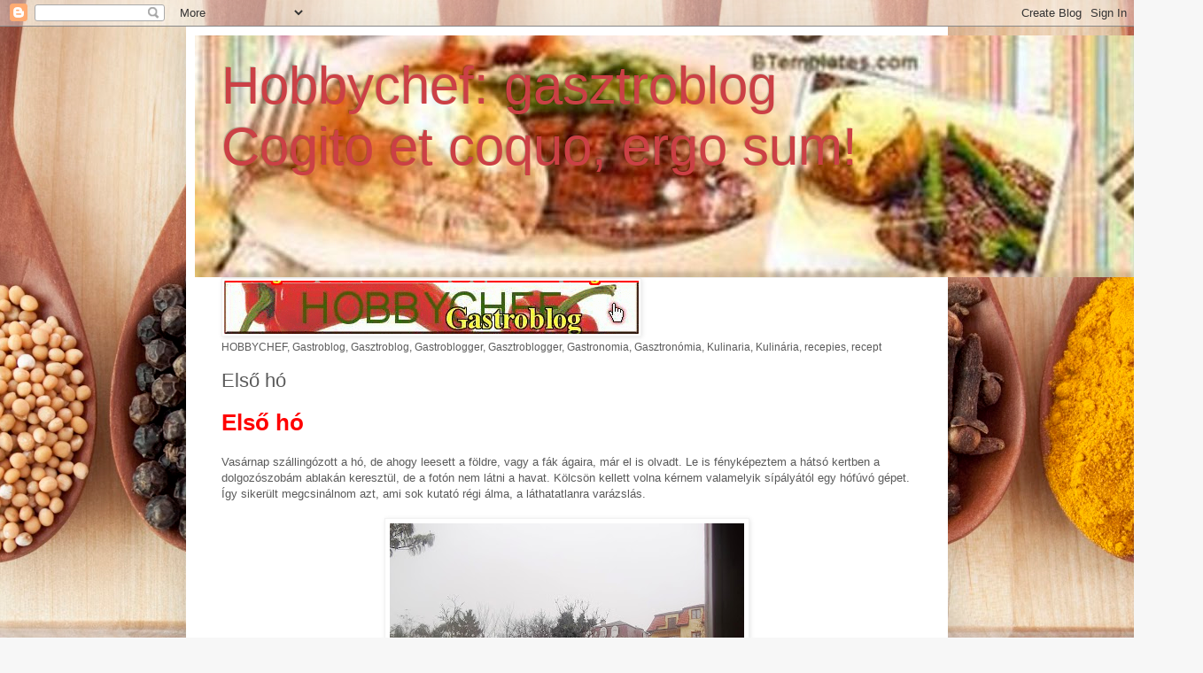

--- FILE ---
content_type: text/html; charset=UTF-8
request_url: https://eshobbychef.blogspot.com/2015/12/elso-ho.html
body_size: 18991
content:
<!DOCTYPE html>
<html class='v2' dir='ltr' lang='hu'>
<head>
<link href='https://www.blogger.com/static/v1/widgets/335934321-css_bundle_v2.css' rel='stylesheet' type='text/css'/>
<meta content='width=1100' name='viewport'/>
<meta content='text/html; charset=UTF-8' http-equiv='Content-Type'/>
<meta content='blogger' name='generator'/>
<link href='https://eshobbychef.blogspot.com/favicon.ico' rel='icon' type='image/x-icon'/>
<link href='http://eshobbychef.blogspot.com/2015/12/elso-ho.html' rel='canonical'/>
<link rel="alternate" type="application/atom+xml" title="Hobbychef: gasztroblog  Cogito et coquo, ergo sum! - Atom" href="https://eshobbychef.blogspot.com/feeds/posts/default" />
<link rel="alternate" type="application/rss+xml" title="Hobbychef: gasztroblog  Cogito et coquo, ergo sum! - RSS" href="https://eshobbychef.blogspot.com/feeds/posts/default?alt=rss" />
<link rel="service.post" type="application/atom+xml" title="Hobbychef: gasztroblog  Cogito et coquo, ergo sum! - Atom" href="https://www.blogger.com/feeds/9184234277126746113/posts/default" />

<link rel="alternate" type="application/atom+xml" title="Hobbychef: gasztroblog  Cogito et coquo, ergo sum! - Atom" href="https://eshobbychef.blogspot.com/feeds/5679216226157707019/comments/default" />
<!--Can't find substitution for tag [blog.ieCssRetrofitLinks]-->
<link href='https://blogger.googleusercontent.com/img/b/R29vZ2xl/AVvXsEgDiYeKGFllk0j3-DkaWOm_Fyj_JeW3V69CRNs01FHP0947K_K9bnWiRfpW-UudGICe51U2kJBFiVoV2FxSV-8ZF2VIbHbyy8MSPCShfIoVAUHBuxfEnZH92IdXF80BXwHj_tp0duNL934/s400/els%25C5%2591h%25C3%25B32015.JPG' rel='image_src'/>
<meta content='http://eshobbychef.blogspot.com/2015/12/elso-ho.html' property='og:url'/>
<meta content='Első hó' property='og:title'/>
<meta content=' Első hó   Vasárnap szállingózott a hó, de ahogy leesett a földre, vagy a fák ágaira, már el is olvadt. Le is fényképeztem a hátsó kertben a...' property='og:description'/>
<meta content='https://blogger.googleusercontent.com/img/b/R29vZ2xl/AVvXsEgDiYeKGFllk0j3-DkaWOm_Fyj_JeW3V69CRNs01FHP0947K_K9bnWiRfpW-UudGICe51U2kJBFiVoV2FxSV-8ZF2VIbHbyy8MSPCShfIoVAUHBuxfEnZH92IdXF80BXwHj_tp0duNL934/w1200-h630-p-k-no-nu/els%25C5%2591h%25C3%25B32015.JPG' property='og:image'/>
<title>Hobbychef: gasztroblog  Cogito et coquo, ergo sum!: Első hó</title>
<style id='page-skin-1' type='text/css'><!--
/*
-----------------------------------------------
Blogger Template Style
Name:     Simple
Designer: Blogger
URL:      www.blogger.com
----------------------------------------------- */
/* Content
----------------------------------------------- */
body {
font: normal normal 12px Arial, Tahoma, Helvetica, FreeSans, sans-serif;
color: #5a5a5a;
background: #f7f7f7 url(//themes.googleusercontent.com/image?id=1cecbFZ9kISlJQoKFSZBAYJYdr515-kbDnoDGpXPFtBg8HeFyssMvvTaixkN4_ueRnoed) no-repeat scroll top center /* Credit: Synergee (http://www.istockphoto.com/googleimages.php?id=8392058&platform=blogger) */;
padding: 0 40px 40px 40px;
}
html body .region-inner {
min-width: 0;
max-width: 100%;
width: auto;
}
h2 {
font-size: 22px;
}
a:link {
text-decoration:none;
color: #d72f27;
}
a:visited {
text-decoration:none;
color: #939393;
}
a:hover {
text-decoration:underline;
color: #ff5e45;
}
.body-fauxcolumn-outer .fauxcolumn-inner {
background: transparent none repeat scroll top left;
_background-image: none;
}
.body-fauxcolumn-outer .cap-top {
position: absolute;
z-index: 1;
height: 400px;
width: 100%;
}
.body-fauxcolumn-outer .cap-top .cap-left {
width: 100%;
background: transparent none repeat-x scroll top left;
_background-image: none;
}
.content-outer {
-moz-box-shadow: 0 0 40px rgba(0, 0, 0, .15);
-webkit-box-shadow: 0 0 5px rgba(0, 0, 0, .15);
-goog-ms-box-shadow: 0 0 10px #333333;
box-shadow: 0 0 40px rgba(0, 0, 0, .15);
margin-bottom: 1px;
}
.content-inner {
padding: 10px 10px;
}
.content-inner {
background-color: #ffffff;
}
/* Header
----------------------------------------------- */
.header-outer {
background: transparent none repeat-x scroll 0 -400px;
_background-image: none;
}
.Header h1 {
font: normal normal 60px Arial, Tahoma, Helvetica, FreeSans, sans-serif;
color: #cb4045;
text-shadow: -1px -1px 1px rgba(0, 0, 0, .2);
}
.Header h1 a {
color: #cb4045;
}
.Header .description {
font-size: 140%;
color: #858585;
}
.header-inner .Header .titlewrapper {
padding: 22px 30px;
}
.header-inner .Header .descriptionwrapper {
padding: 0 30px;
}
/* Tabs
----------------------------------------------- */
.tabs-inner .section:first-child {
border-top: 1px solid #f2f2f2;
}
.tabs-inner .section:first-child ul {
margin-top: -1px;
border-top: 1px solid #f2f2f2;
border-left: 0 solid #f2f2f2;
border-right: 0 solid #f2f2f2;
}
.tabs-inner .widget ul {
background: #e0e073 url(https://resources.blogblog.com/blogblog/data/1kt/simple/gradients_light.png) repeat-x scroll 0 -800px;
_background-image: none;
border-bottom: 1px solid #f2f2f2;
margin-top: 0;
margin-left: -30px;
margin-right: -30px;
}
.tabs-inner .widget li a {
display: inline-block;
padding: .6em 1em;
font: normal normal 14px Arial, Tahoma, Helvetica, FreeSans, sans-serif;
color: #a2a2a2;
border-left: 1px solid #ffffff;
border-right: 1px solid #f2f2f2;
}
.tabs-inner .widget li:first-child a {
border-left: none;
}
.tabs-inner .widget li.selected a, .tabs-inner .widget li a:hover {
color: #000000;
background-color: #f2f2f2;
text-decoration: none;
}
/* Columns
----------------------------------------------- */
.main-outer {
border-top: 0 solid #f2f2f2;
}
.fauxcolumn-left-outer .fauxcolumn-inner {
border-right: 1px solid #f2f2f2;
}
.fauxcolumn-right-outer .fauxcolumn-inner {
border-left: 1px solid #f2f2f2;
}
/* Headings
----------------------------------------------- */
div.widget > h2,
div.widget h2.title {
margin: 0 0 1em 0;
font: normal bold 11px Arial, Tahoma, Helvetica, FreeSans, sans-serif;
color: #000000;
}
/* Widgets
----------------------------------------------- */
.widget .zippy {
color: #a2a2a2;
text-shadow: 2px 2px 1px rgba(0, 0, 0, .1);
}
.widget .popular-posts ul {
list-style: none;
}
/* Posts
----------------------------------------------- */
h2.date-header {
font: normal bold 11px Arial, Tahoma, Helvetica, FreeSans, sans-serif;
}
.date-header span {
background-color: transparent;
color: #5a5a5a;
padding: inherit;
letter-spacing: inherit;
margin: inherit;
}
.main-inner {
padding-top: 30px;
padding-bottom: 30px;
}
.main-inner .column-center-inner {
padding: 0 15px;
}
.main-inner .column-center-inner .section {
margin: 0 15px;
}
.post {
margin: 0 0 25px 0;
}
h3.post-title, .comments h4 {
font: normal normal 22px Arial, Tahoma, Helvetica, FreeSans, sans-serif;
margin: .75em 0 0;
}
.post-body {
font-size: 110%;
line-height: 1.4;
position: relative;
}
.post-body img, .post-body .tr-caption-container, .Profile img, .Image img,
.BlogList .item-thumbnail img {
padding: 2px;
background: #ffffff;
border: 1px solid #f2f2f2;
-moz-box-shadow: 1px 1px 5px rgba(0, 0, 0, .1);
-webkit-box-shadow: 1px 1px 5px rgba(0, 0, 0, .1);
box-shadow: 1px 1px 5px rgba(0, 0, 0, .1);
}
.post-body img, .post-body .tr-caption-container {
padding: 5px;
}
.post-body .tr-caption-container {
color: #5a5a5a;
}
.post-body .tr-caption-container img {
padding: 0;
background: transparent;
border: none;
-moz-box-shadow: 0 0 0 rgba(0, 0, 0, .1);
-webkit-box-shadow: 0 0 0 rgba(0, 0, 0, .1);
box-shadow: 0 0 0 rgba(0, 0, 0, .1);
}
.post-header {
margin: 0 0 1.5em;
line-height: 1.6;
font-size: 90%;
}
.post-footer {
margin: 20px -2px 0;
padding: 5px 10px;
color: #787878;
background-color: #fcfcfc;
border-bottom: 1px solid #f2f2f2;
line-height: 1.6;
font-size: 90%;
}
#comments .comment-author {
padding-top: 1.5em;
border-top: 1px solid #f2f2f2;
background-position: 0 1.5em;
}
#comments .comment-author:first-child {
padding-top: 0;
border-top: none;
}
.avatar-image-container {
margin: .2em 0 0;
}
#comments .avatar-image-container img {
border: 1px solid #f2f2f2;
}
/* Comments
----------------------------------------------- */
.comments .comments-content .icon.blog-author {
background-repeat: no-repeat;
background-image: url([data-uri]);
}
.comments .comments-content .loadmore a {
border-top: 1px solid #a2a2a2;
border-bottom: 1px solid #a2a2a2;
}
.comments .comment-thread.inline-thread {
background-color: #fcfcfc;
}
.comments .continue {
border-top: 2px solid #a2a2a2;
}
/* Accents
---------------------------------------------- */
.section-columns td.columns-cell {
border-left: 1px solid #f2f2f2;
}
.blog-pager {
background: transparent none no-repeat scroll top center;
}
.blog-pager-older-link, .home-link,
.blog-pager-newer-link {
background-color: #ffffff;
padding: 5px;
}
.footer-outer {
border-top: 0 dashed #bbbbbb;
}
/* Mobile
----------------------------------------------- */
body.mobile  {
background-size: auto;
}
.mobile .body-fauxcolumn-outer {
background: transparent none repeat scroll top left;
}
.mobile .body-fauxcolumn-outer .cap-top {
background-size: 100% auto;
}
.mobile .content-outer {
-webkit-box-shadow: 0 0 3px rgba(0, 0, 0, .15);
box-shadow: 0 0 3px rgba(0, 0, 0, .15);
}
.mobile .tabs-inner .widget ul {
margin-left: 0;
margin-right: 0;
}
.mobile .post {
margin: 0;
}
.mobile .main-inner .column-center-inner .section {
margin: 0;
}
.mobile .date-header span {
padding: 0.1em 10px;
margin: 0 -10px;
}
.mobile h3.post-title {
margin: 0;
}
.mobile .blog-pager {
background: transparent none no-repeat scroll top center;
}
.mobile .footer-outer {
border-top: none;
}
.mobile .main-inner, .mobile .footer-inner {
background-color: #ffffff;
}
.mobile-index-contents {
color: #5a5a5a;
}
.mobile-link-button {
background-color: #d72f27;
}
.mobile-link-button a:link, .mobile-link-button a:visited {
color: #ffffff;
}
.mobile .tabs-inner .section:first-child {
border-top: none;
}
.mobile .tabs-inner .PageList .widget-content {
background-color: #f2f2f2;
color: #000000;
border-top: 1px solid #f2f2f2;
border-bottom: 1px solid #f2f2f2;
}
.mobile .tabs-inner .PageList .widget-content .pagelist-arrow {
border-left: 1px solid #f2f2f2;
}

--></style>
<style id='template-skin-1' type='text/css'><!--
body {
min-width: 860px;
}
.content-outer, .content-fauxcolumn-outer, .region-inner {
min-width: 860px;
max-width: 860px;
_width: 860px;
}
.main-inner .columns {
padding-left: 0px;
padding-right: 260px;
}
.main-inner .fauxcolumn-center-outer {
left: 0px;
right: 260px;
/* IE6 does not respect left and right together */
_width: expression(this.parentNode.offsetWidth -
parseInt("0px") -
parseInt("260px") + 'px');
}
.main-inner .fauxcolumn-left-outer {
width: 0px;
}
.main-inner .fauxcolumn-right-outer {
width: 260px;
}
.main-inner .column-left-outer {
width: 0px;
right: 100%;
margin-left: -0px;
}
.main-inner .column-right-outer {
width: 260px;
margin-right: -260px;
}
#layout {
min-width: 0;
}
#layout .content-outer {
min-width: 0;
width: 800px;
}
#layout .region-inner {
min-width: 0;
width: auto;
}
body#layout div.add_widget {
padding: 8px;
}
body#layout div.add_widget a {
margin-left: 32px;
}
--></style>
<style>
    body {background-image:url(\/\/themes.googleusercontent.com\/image?id=1cecbFZ9kISlJQoKFSZBAYJYdr515-kbDnoDGpXPFtBg8HeFyssMvvTaixkN4_ueRnoed);}
    
@media (max-width: 200px) { body {background-image:url(\/\/themes.googleusercontent.com\/image?id=1cecbFZ9kISlJQoKFSZBAYJYdr515-kbDnoDGpXPFtBg8HeFyssMvvTaixkN4_ueRnoed&options=w200);}}
@media (max-width: 400px) and (min-width: 201px) { body {background-image:url(\/\/themes.googleusercontent.com\/image?id=1cecbFZ9kISlJQoKFSZBAYJYdr515-kbDnoDGpXPFtBg8HeFyssMvvTaixkN4_ueRnoed&options=w400);}}
@media (max-width: 800px) and (min-width: 401px) { body {background-image:url(\/\/themes.googleusercontent.com\/image?id=1cecbFZ9kISlJQoKFSZBAYJYdr515-kbDnoDGpXPFtBg8HeFyssMvvTaixkN4_ueRnoed&options=w800);}}
@media (max-width: 1200px) and (min-width: 801px) { body {background-image:url(\/\/themes.googleusercontent.com\/image?id=1cecbFZ9kISlJQoKFSZBAYJYdr515-kbDnoDGpXPFtBg8HeFyssMvvTaixkN4_ueRnoed&options=w1200);}}
/* Last tag covers anything over one higher than the previous max-size cap. */
@media (min-width: 1201px) { body {background-image:url(\/\/themes.googleusercontent.com\/image?id=1cecbFZ9kISlJQoKFSZBAYJYdr515-kbDnoDGpXPFtBg8HeFyssMvvTaixkN4_ueRnoed&options=w1600);}}
  </style>
<link href='https://www.blogger.com/dyn-css/authorization.css?targetBlogID=9184234277126746113&amp;zx=0d823567-24ee-4f24-aad5-fffe22c19e2b' media='none' onload='if(media!=&#39;all&#39;)media=&#39;all&#39;' rel='stylesheet'/><noscript><link href='https://www.blogger.com/dyn-css/authorization.css?targetBlogID=9184234277126746113&amp;zx=0d823567-24ee-4f24-aad5-fffe22c19e2b' rel='stylesheet'/></noscript>
<meta name='google-adsense-platform-account' content='ca-host-pub-1556223355139109'/>
<meta name='google-adsense-platform-domain' content='blogspot.com'/>

</head>
<body class='loading variant-pale'>
<div class='navbar section' id='navbar' name='Navbar'><div class='widget Navbar' data-version='1' id='Navbar1'><script type="text/javascript">
    function setAttributeOnload(object, attribute, val) {
      if(window.addEventListener) {
        window.addEventListener('load',
          function(){ object[attribute] = val; }, false);
      } else {
        window.attachEvent('onload', function(){ object[attribute] = val; });
      }
    }
  </script>
<div id="navbar-iframe-container"></div>
<script type="text/javascript" src="https://apis.google.com/js/platform.js"></script>
<script type="text/javascript">
      gapi.load("gapi.iframes:gapi.iframes.style.bubble", function() {
        if (gapi.iframes && gapi.iframes.getContext) {
          gapi.iframes.getContext().openChild({
              url: 'https://www.blogger.com/navbar/9184234277126746113?po\x3d5679216226157707019\x26origin\x3dhttps://eshobbychef.blogspot.com',
              where: document.getElementById("navbar-iframe-container"),
              id: "navbar-iframe"
          });
        }
      });
    </script><script type="text/javascript">
(function() {
var script = document.createElement('script');
script.type = 'text/javascript';
script.src = '//pagead2.googlesyndication.com/pagead/js/google_top_exp.js';
var head = document.getElementsByTagName('head')[0];
if (head) {
head.appendChild(script);
}})();
</script>
</div></div>
<div class='body-fauxcolumns'>
<div class='fauxcolumn-outer body-fauxcolumn-outer'>
<div class='cap-top'>
<div class='cap-left'></div>
<div class='cap-right'></div>
</div>
<div class='fauxborder-left'>
<div class='fauxborder-right'></div>
<div class='fauxcolumn-inner'>
</div>
</div>
<div class='cap-bottom'>
<div class='cap-left'></div>
<div class='cap-right'></div>
</div>
</div>
</div>
<div class='content'>
<div class='content-fauxcolumns'>
<div class='fauxcolumn-outer content-fauxcolumn-outer'>
<div class='cap-top'>
<div class='cap-left'></div>
<div class='cap-right'></div>
</div>
<div class='fauxborder-left'>
<div class='fauxborder-right'></div>
<div class='fauxcolumn-inner'>
</div>
</div>
<div class='cap-bottom'>
<div class='cap-left'></div>
<div class='cap-right'></div>
</div>
</div>
</div>
<div class='content-outer'>
<div class='content-cap-top cap-top'>
<div class='cap-left'></div>
<div class='cap-right'></div>
</div>
<div class='fauxborder-left content-fauxborder-left'>
<div class='fauxborder-right content-fauxborder-right'></div>
<div class='content-inner'>
<header>
<div class='header-outer'>
<div class='header-cap-top cap-top'>
<div class='cap-left'></div>
<div class='cap-right'></div>
</div>
<div class='fauxborder-left header-fauxborder-left'>
<div class='fauxborder-right header-fauxborder-right'></div>
<div class='region-inner header-inner'>
<div class='header section' id='header' name='Fejléc'><div class='widget Header' data-version='1' id='Header1'>
<div id='header-inner' style='background-image: url("https://blogger.googleusercontent.com/img/b/R29vZ2xl/AVvXsEix5xmu5XBadym9S-3F7ame_rrzWvTpP47O8tmWX5Kudjn9VUNddPgw9gKZf1Zo3HzEF3dw5OensEze7vrfsbRkg3BNcmZJ9Q-GkmkvdGdO_wkw8uMY_cT4KGSdsTeuP96Frmp_izN3UUIj/s1600/Be-a-Gourmetnagy.jpg"); background-position: left; width: 1138px; min-height: 273px; _height: 273px; background-repeat: no-repeat; '>
<div class='titlewrapper' style='background: transparent'>
<h1 class='title' style='background: transparent; border-width: 0px'>
<a href='https://eshobbychef.blogspot.com/'>
Hobbychef: gasztroblog <br> Cogito et coquo, ergo sum!
</a>
</h1>
</div>
<div class='descriptionwrapper'>
<p class='description'><span>
</span></p>
</div>
</div>
</div></div>
</div>
</div>
<div class='header-cap-bottom cap-bottom'>
<div class='cap-left'></div>
<div class='cap-right'></div>
</div>
</div>
</header>
<div class='tabs-outer'>
<div class='tabs-cap-top cap-top'>
<div class='cap-left'></div>
<div class='cap-right'></div>
</div>
<div class='fauxborder-left tabs-fauxborder-left'>
<div class='fauxborder-right tabs-fauxborder-right'></div>
<div class='region-inner tabs-inner'>
<div class='tabs section' id='crosscol' name='Oszlopokon keresztül ívelő szakasz'><div class='widget Image' data-version='1' id='Image1'>
<div class='widget-content'>
<img alt='' height='60' id='Image1_img' src='https://blogger.googleusercontent.com/img/b/R29vZ2xl/AVvXsEi3C1y3Gu2212l2mkHkfX0fTASsNgnzd_Ve2OUiIeqnF30zfIPAs_idXaQMmM-Hh3lijVMjV3cvlMA34g19MF1upC65uGilrMBg0bMWr9LNE-_P9eE0beisdPPTgojhVpEd18J-qpnSHVtE/s1600/hobbychef+anim.gif' width='468'/>
<br/>
<span class='caption'>HOBBYCHEF, Gastroblog, Gasztroblog, Gastroblogger, Gasztroblogger, Gastronomia,  Gasztronómia, Kulinaria, Kulinária, recepies, recept<meta name="keywords" content="Hobbychef, hobbychef receptjei, gastroblog, gasztroblog, gastroblogger, gasztroblogger, gasztronomia, receptek,</span>
</div>
<div class='clear'></div>
</div></div>
<div class='tabs no-items section' id='crosscol-overflow' name='Cross-Column 2'></div>
</div>
</div>
<div class='tabs-cap-bottom cap-bottom'>
<div class='cap-left'></div>
<div class='cap-right'></div>
</div>
</div>
<div class='main-outer'>
<div class='main-cap-top cap-top'>
<div class='cap-left'></div>
<div class='cap-right'></div>
</div>
<div class='fauxborder-left main-fauxborder-left'>
<div class='fauxborder-right main-fauxborder-right'></div>
<div class='region-inner main-inner'>
<div class='columns fauxcolumns'>
<div class='fauxcolumn-outer fauxcolumn-center-outer'>
<div class='cap-top'>
<div class='cap-left'></div>
<div class='cap-right'></div>
</div>
<div class='fauxborder-left'>
<div class='fauxborder-right'></div>
<div class='fauxcolumn-inner'>
</div>
</div>
<div class='cap-bottom'>
<div class='cap-left'></div>
<div class='cap-right'></div>
</div>
</div>
<div class='fauxcolumn-outer fauxcolumn-left-outer'>
<div class='cap-top'>
<div class='cap-left'></div>
<div class='cap-right'></div>
</div>
<div class='fauxborder-left'>
<div class='fauxborder-right'></div>
<div class='fauxcolumn-inner'>
</div>
</div>
<div class='cap-bottom'>
<div class='cap-left'></div>
<div class='cap-right'></div>
</div>
</div>
<div class='fauxcolumn-outer fauxcolumn-right-outer'>
<div class='cap-top'>
<div class='cap-left'></div>
<div class='cap-right'></div>
</div>
<div class='fauxborder-left'>
<div class='fauxborder-right'></div>
<div class='fauxcolumn-inner'>
</div>
</div>
<div class='cap-bottom'>
<div class='cap-left'></div>
<div class='cap-right'></div>
</div>
</div>
<!-- corrects IE6 width calculation -->
<div class='columns-inner'>
<div class='column-center-outer'>
<div class='column-center-inner'>
<div class='main section' id='main' name='Elsődleges'><div class='widget Blog' data-version='1' id='Blog1'>
<div class='blog-posts hfeed'>

          <div class="date-outer">
        
<h2 class='date-header'><span>2015. december 1., kedd</span></h2>

          <div class="date-posts">
        
<div class='post-outer'>
<div class='post hentry uncustomized-post-template' itemprop='blogPost' itemscope='itemscope' itemtype='http://schema.org/BlogPosting'>
<meta content='https://blogger.googleusercontent.com/img/b/R29vZ2xl/AVvXsEgDiYeKGFllk0j3-DkaWOm_Fyj_JeW3V69CRNs01FHP0947K_K9bnWiRfpW-UudGICe51U2kJBFiVoV2FxSV-8ZF2VIbHbyy8MSPCShfIoVAUHBuxfEnZH92IdXF80BXwHj_tp0duNL934/s400/els%25C5%2591h%25C3%25B32015.JPG' itemprop='image_url'/>
<meta content='9184234277126746113' itemprop='blogId'/>
<meta content='5679216226157707019' itemprop='postId'/>
<a name='5679216226157707019'></a>
<h3 class='post-title entry-title' itemprop='name'>
Első hó
</h3>
<div class='post-header'>
<div class='post-header-line-1'></div>
</div>
<div class='post-body entry-content' id='post-body-5679216226157707019' itemprop='description articleBody'>
<h1 itemprop="name">
<span style="color: red;">Első hó</span></h1>
<br />
Vasárnap szállingózott a hó, de ahogy leesett a földre, vagy a fák ágaira, már el is olvadt. Le is fényképeztem a hátsó kertben a dolgozószobám ablakán keresztül, de a fotón nem látni a havat. Kölcsön kellett volna kérnem valamelyik sípályától egy hófúvó gépet. Így sikerült megcsinálnom azt, ami sok kutató régi álma, a láthatatlanra varázslás.<br />
<br />
<div class="separator" style="clear: both; text-align: center;">
<a href="https://blogger.googleusercontent.com/img/b/R29vZ2xl/AVvXsEgDiYeKGFllk0j3-DkaWOm_Fyj_JeW3V69CRNs01FHP0947K_K9bnWiRfpW-UudGICe51U2kJBFiVoV2FxSV-8ZF2VIbHbyy8MSPCShfIoVAUHBuxfEnZH92IdXF80BXwHj_tp0duNL934/s1600/els%25C5%2591h%25C3%25B32015.JPG" imageanchor="1" style="margin-left: 1em; margin-right: 1em;"><img border="0" height="300" src="https://blogger.googleusercontent.com/img/b/R29vZ2xl/AVvXsEgDiYeKGFllk0j3-DkaWOm_Fyj_JeW3V69CRNs01FHP0947K_K9bnWiRfpW-UudGICe51U2kJBFiVoV2FxSV-8ZF2VIbHbyy8MSPCShfIoVAUHBuxfEnZH92IdXF80BXwHj_tp0duNL934/s400/els%25C5%2591h%25C3%25B32015.JPG" width="400" /></a></div>
<br />
<center>
<a href="https://blogger.googleusercontent.com/img/b/R29vZ2xl/AVvXsEguGUvBQpkfS_1PxvzMK-c-41ErH1v5NQlF8pew5iHJ9SfwaihV661f4-touI-VW0_keuelbcXj2urPpLeAiPa-gjp9u6_BPCOqDMC_8eUiOczvh1cTzMAMgXjzeRaz7P3Ar1o0fTwAvr5v/s1600/hobbychefreceptjei.png" style="margin-left: 1em; margin-right: 1em;"><img border="0" height="40" src="https://blogger.googleusercontent.com/img/b/R29vZ2xl/AVvXsEguGUvBQpkfS_1PxvzMK-c-41ErH1v5NQlF8pew5iHJ9SfwaihV661f4-touI-VW0_keuelbcXj2urPpLeAiPa-gjp9u6_BPCOqDMC_8eUiOczvh1cTzMAMgXjzeRaz7P3Ar1o0fTwAvr5v/s320/hobbychefreceptjei.png" width="320" /></a></center>
<div style='clear: both;'></div>
</div>
<div class='post-footer'>
<div class='post-footer-line post-footer-line-1'>
<span class='post-author vcard'>
Bejegyezte:
<span class='fn' itemprop='author' itemscope='itemscope' itemtype='http://schema.org/Person'>
<meta content='https://www.blogger.com/profile/06157398594272920611' itemprop='url'/>
<a class='g-profile' href='https://www.blogger.com/profile/06157398594272920611' rel='author' title='author profile'>
<span itemprop='name'>Hobbychef</span>
</a>
</span>
</span>
<span class='post-timestamp'>
dátum:
<meta content='http://eshobbychef.blogspot.com/2015/12/elso-ho.html' itemprop='url'/>
<a class='timestamp-link' href='https://eshobbychef.blogspot.com/2015/12/elso-ho.html' rel='bookmark' title='permanent link'><abbr class='published' itemprop='datePublished' title='2015-12-01T13:15:00+01:00'>13:15</abbr></a>
</span>
<span class='post-comment-link'>
</span>
<span class='post-icons'>
<span class='item-control blog-admin pid-54743385'>
<a href='https://www.blogger.com/post-edit.g?blogID=9184234277126746113&postID=5679216226157707019&from=pencil' title='Bejegyzés szerkesztése'>
<img alt='' class='icon-action' height='18' src='https://resources.blogblog.com/img/icon18_edit_allbkg.gif' width='18'/>
</a>
</span>
</span>
<div class='post-share-buttons goog-inline-block'>
<a class='goog-inline-block share-button sb-email' href='https://www.blogger.com/share-post.g?blogID=9184234277126746113&postID=5679216226157707019&target=email' target='_blank' title='Küldés e-mailben'><span class='share-button-link-text'>Küldés e-mailben</span></a><a class='goog-inline-block share-button sb-blog' href='https://www.blogger.com/share-post.g?blogID=9184234277126746113&postID=5679216226157707019&target=blog' onclick='window.open(this.href, "_blank", "height=270,width=475"); return false;' target='_blank' title='BlogThis!'><span class='share-button-link-text'>BlogThis!</span></a><a class='goog-inline-block share-button sb-twitter' href='https://www.blogger.com/share-post.g?blogID=9184234277126746113&postID=5679216226157707019&target=twitter' target='_blank' title='Megosztás az X-en'><span class='share-button-link-text'>Megosztás az X-en</span></a><a class='goog-inline-block share-button sb-facebook' href='https://www.blogger.com/share-post.g?blogID=9184234277126746113&postID=5679216226157707019&target=facebook' onclick='window.open(this.href, "_blank", "height=430,width=640"); return false;' target='_blank' title='Megosztás a Facebookon'><span class='share-button-link-text'>Megosztás a Facebookon</span></a><a class='goog-inline-block share-button sb-pinterest' href='https://www.blogger.com/share-post.g?blogID=9184234277126746113&postID=5679216226157707019&target=pinterest' target='_blank' title='Megosztás a Pinteresten'><span class='share-button-link-text'>Megosztás a Pinteresten</span></a>
</div>
</div>
<div class='post-footer-line post-footer-line-2'>
<span class='post-labels'>
Címkék:
<a href='https://eshobbychef.blogspot.com/search/label/Els%C5%91%20h%C3%B3' rel='tag'>Első hó</a>
</span>
</div>
<div class='post-footer-line post-footer-line-3'>
<span class='post-location'>
</span>
</div>
</div>
</div>
<div class='comments' id='comments'>
<a name='comments'></a>
<h4>Nincsenek megjegyzések:</h4>
<div id='Blog1_comments-block-wrapper'>
<dl class='avatar-comment-indent' id='comments-block'>
</dl>
</div>
<p class='comment-footer'>
<div class='comment-form'>
<a name='comment-form'></a>
<h4 id='comment-post-message'>Megjegyzés küldése</h4>
<p>
</p>
<a href='https://www.blogger.com/comment/frame/9184234277126746113?po=5679216226157707019&hl=hu&saa=85391&origin=https://eshobbychef.blogspot.com' id='comment-editor-src'></a>
<iframe allowtransparency='true' class='blogger-iframe-colorize blogger-comment-from-post' frameborder='0' height='410px' id='comment-editor' name='comment-editor' src='' width='100%'></iframe>
<script src='https://www.blogger.com/static/v1/jsbin/2830521187-comment_from_post_iframe.js' type='text/javascript'></script>
<script type='text/javascript'>
      BLOG_CMT_createIframe('https://www.blogger.com/rpc_relay.html');
    </script>
</div>
</p>
</div>
</div>

        </div></div>
      
</div>
<div class='blog-pager' id='blog-pager'>
<span id='blog-pager-newer-link'>
<a class='blog-pager-newer-link' href='https://eshobbychef.blogspot.com/2015/12/karacsonyi-kaktusz.html' id='Blog1_blog-pager-newer-link' title='Újabb bejegyzés'>Újabb bejegyzés</a>
</span>
<span id='blog-pager-older-link'>
<a class='blog-pager-older-link' href='https://eshobbychef.blogspot.com/2015/11/maccheroni-vorosboros-tejszines.html' id='Blog1_blog-pager-older-link' title='Régebbi bejegyzés'>Régebbi bejegyzés</a>
</span>
<a class='home-link' href='https://eshobbychef.blogspot.com/'>Főoldal</a>
</div>
<div class='clear'></div>
<div class='post-feeds'>
<div class='feed-links'>
Feliratkozás:
<a class='feed-link' href='https://eshobbychef.blogspot.com/feeds/5679216226157707019/comments/default' target='_blank' type='application/atom+xml'>Megjegyzések küldése (Atom)</a>
</div>
</div>
</div></div>
</div>
</div>
<div class='column-left-outer'>
<div class='column-left-inner'>
<aside>
</aside>
</div>
</div>
<div class='column-right-outer'>
<div class='column-right-inner'>
<aside>
<div class='sidebar section' id='sidebar-right-1'><div class='widget HTML' data-version='1' id='HTML3'>
<div class='widget-content'>
<div align="center">
<marquee width="60%" scrollamount="3"><span style="color: red;"><b>Kedves Látogató! Örülök, hogy benéztél hozzám. Gyere máskor is! Szívesen látlak, szeretettel fogadlak. </b></span></marquee><span style="color: red;"/></span></div>
<br/>
<img border="0" src="https://blogger.googleusercontent.com/img/b/R29vZ2xl/AVvXsEigEjYP8E5JlzKX8MgpjYS6vm1UxAb6tMeyiekX77ohLME74QWc_Ze_kbmSUiF1qy1cBbKFsrkzwJoQZrgQ5Zc8Z6pPjQ-2Ylp8UQefn6EFdU1Z8oN1dMNHsrOQFuaYtSHN05v8WJNO07rw/s1600/koch_10.gif"/>
<div id="fb-root"></div>
<br />
<br/>
<script language="JavaScript" type="text/JavaScript" src="//www.citatum.hu/nevnapjs.php"></script><br /><br/>
<span style="font-weight:bold;">Itt is megtaláltok:</span><br />
<a href="https://www.facebook.com/endre.sinka.3"><span style="background-color: blue; color: white;"><b><span style="font-size: x-large;">facebook</span></b></span></a>
<br /><br/>
<span style="font-weight:bold;">Receptjeimet itt is megtalálod:</span>
<br/><br/>
<a href="http://www.mindmegette.hu/profil/hobbychef/receptek?p=1"><img width="200" height="48" border="0" src="https://blogger.googleusercontent.com/img/b/R29vZ2xl/AVvXsEiuIIEmQOBuL38y_XYOXJPMoSixbnsOcyYUh2FWUfzH0QO_0GpEFRKzWfvvc1Oyhjvku50Tc7yUIRC32n8NDXcmPsYDRS799C5WxOoq1wd3kbioHLbNxEKg7Ay7IkFWYIlALjWVJFEbsEEE/s200/logouj.gif"/></a>
<a href="http://www.nosalty.hu/szakacs/hobbychef"><img border="0" height="48" src="https://blogger.googleusercontent.com/img/b/R29vZ2xl/AVvXsEjEzsHEjSernUecFfgaeGY240vXjyyp3BX5bHcXTV92a-ndLBIKPplPaxS-kfuzmfUhu7Um2cX_upJ-hDJUGgcYly0VxHu2WGvDOUknQ-UkRTITWwSAHWtKZkrQMzunUGHlsowsisLyVLJo/s200/nosalty.hu.png" width="220" /></a>
<a href="http://receptvaros.hu/szerzo/hobbychef/"><img border="0" src="https://blogger.googleusercontent.com/img/b/R29vZ2xl/AVvXsEh2nbfdd7cVI8w3DyeAoQ09Br7ytJcyi2-jOFVGdylpNSOm3-afZYgCh0E0ooEMtdeWzFtVqtaqF4x6xAmWR_-5OEbDQ6cs_wN2dPI3Ipugr4eMVwQAAY22-KX1FAidOtgso1w7QhmChmLa/s1600/receptv%C3%A1roslogo.png" /></a>
<a href="http://www.receptkiraly.hu/author/hobbychef/"><img border="0" height="41" src="https://blogger.googleusercontent.com/img/b/R29vZ2xl/AVvXsEiCwAFDFchd3hpJUIeWLR2du89GW6R4ZOBeOsEhTuqGxug5jYDOBlXhyBbCS_0DuLsH4lKzeQQVuAn9Rl_aY6mUXQf2GocFEJzgff24y4-RkoTIvBhOFi6JnOR727eKp52YWkN77ttELYo6/s320/receptkir%C3%A1lylogo.png" width="220" /></a>
<a href="http://www.gasztrotrend.hu/author/hobbychef/"><img alt="Gasztro Trend" class="logo" src="https://lh3.googleusercontent.com/blogger_img_proxy/AEn0k_sYtjhEISJJbZflJuVFQ7db4SWp-125ZsObY6TckUj_byw5ppNIDDOV6f6bMKWyZ7MMJlx0bCRuoIom61XPNibOlIuhSH7UH2NSs0ArF2SwRNkJHyKiBz_5HKXryhfqUCco2cotvu-VvLPw3A=s0-d" width="220" height="48"></a>
<a href="http://www.receptvarazs.hu/member/17077"><img border="0" src="https://blogger.googleusercontent.com/img/b/R29vZ2xl/AVvXsEi1sU6EMIh5aGfr-f7Sobq9DANryvqTMmb3F0iCJQ46psNVX4Zm0w-JTmUNGnOlDZDf-8FhiNvbFZicRymxX-e174FGP9AzLIhEnz0lBMAOUMwdcANX7yRUL1LJcCu2VDrOYnpcywYkZym2/s1600/receptvar%C3%A1zslog%C3%B3.png" /></a>
<span style="color: blue;"><i><span style="font-size: x-large;">
</span></i></span><a href="http://receptneked.hu/author/hobbychef/#sajat-receptek"><b><span style="background-color: blue; color: white;"><i><span style="font-size: x-large;">Receptneked.hu</span></i></span></b><img alt="Olcső-receptek logő" src="https://lh3.googleusercontent.com/blogger_img_proxy/AEn0k_tba8Ep891KcbP2aQ2W4hUxjP4yDE2ULy7V9ywPs0sxoxtMvsttrQ2MB_XcJaUoFRbh5OCEj8umECkTS5-Z_matW27e39RROroYdtwcG4PDs5TWJghtvbQGCJAAG929qiaIEUD0FACdMQ=s0-d" id="logo"></a>
<a href="http://www.gasztrokalandor.hu/adatlap/userprofile/Hobbychef.html"><img border="0" id="BLOGGER_PHOTO_ID_5558076028592942354" alt="" src="https://blogger.googleusercontent.com/img/b/R29vZ2xl/AVvXsEgjm0UehyRGwU-C1FIIIdlQI6MnccMbWpf8EHOxtiR9jKPamFLpH0vGZCqqJ-6pgS_N0MvSkB145LQOtH48FBcszGylRk8yIGWtb5NXtwn-YY2s_-gvS1ZS8T-hQd-X4OXL2-napghtp50/s400/logogasztrokalandor.png" style="display: block; margin: 0px auto 10px; text-align: center; cursor: pointer; width: 180px; height: 80px;"/></a>
<a href="https://www.videkize.hu/gasztroblogok"><img border="0" src="https://blogger.googleusercontent.com/img/b/R29vZ2xl/AVvXsEgVeZSBeOBjLI04QsUhXvZmjiDaRZUGDRF4I_TT1aHFXuh3WTwHMado1JcKJDLIgaSTlbucuUAZmubeXhDzmqW7D-JgZd6m1dAOsoYy8W29YdOsc6lVZnOYYeZFIuxmCMIGGII2Abn81R8N/s1600/vid%C3%A9k%C3%ADze.png" /><br />
<b>Magyar Gasztroblogok</b><br />
<b>Vidék íze </b>
<br />
<div id="logo" onclick="location.a href='http://videkize.hu/gasztroblogok';"></div></a>


<a title="myTaste.hu " href="http://www.mytaste.hu/" id="hr-phhSh"><img src="https://lh3.googleusercontent.com/blogger_img_proxy/AEn0k_sn_qp8bVl8OJ42sbBmThnXCY96kHXkbBm7iApGkcfVzxKjtG6xbQc_NjuBB5d--jI5RMp27WRAQh58G1lZsvZHQJnUb6_ZiuwZXrwhkIxxPMo1poT4kyqJjr64aXl_k-jUC6K_YowyRQ=s0-d" alt="myTaste.hu" border="0"></a><script type="text/javascript"><!--
var hr_currentTime = new Date();var hr_timestamp = Date.parse(hr_currentTime.getMonth() + 1 + "/" + hr_currentTime.getDate() + "/" + hr_currentTime.getFullYear()) / 1000;document.write('<scr'+'ipt type="text/javascript" src="http://widget.mytaste.hu/blogcounter.js?blog_id=phhSh&timestamp=' + hr_timestamp +'"></scr'+'ipt>');
// --></script>


<a href="http://www.gasztroblogok.hu/"><img border="0" width="220" src="https://blogger.googleusercontent.com/img/b/R29vZ2xl/AVvXsEjLmor3mqzCBg_Wco5PhL4GkSje_Fr0vVYn0RLqTUqhjUN9JlN8sPhnwM4ff9uBI0qL5X7rx4Qai3sWjXQNBlMx3uER2tzHMhLfTnC51serCDkGpRoZH4AR4nh3DCOXMEQyBKVDuiDRiBRx/s1600/logo+gasztroblogok+kicsi.jpg"/></a>

<a href="http://blogok.info/"><img border="0" width="220" id="BLOGGER_PHOTO_ID_5548687402567056082" alt="" src="https://blogger.googleusercontent.com/img/b/R29vZ2xl/AVvXsEjtW13KCAOwrm_HcOKOH89KirQbxiSr9GVfSvPQ9iPFU9exZ4IXdjMDqXLg4UtBLB4XsHy5qadlDuJRGFg-2wjsXeusV-S4z_x0t-HvmNtbigUY6o2DVYTytGI4CiClUCZdnLyg9_IVp9M/s400/logomagyarblogok.jpg" style="display: block; margin: 0px auto 10px; text-align: center; cursor: pointer; width: 220px; height: 45px;"/></a>
<a href="https://blogger.googleusercontent.com/img/b/R29vZ2xl/AVvXsEj6waiE3S1RBGI9Ycbywn6emXWboGm7YghIdWPKQCCjFc37WstUGKa5Z30Da3nIr3E4hnYKMC_xJhkZ2eS7eB6sU3ZoAebdHkvg_bL3FZ7gdJUaeI6azqsfbna74CJaT8pRKM28TqLY9gY/s1600/havazik.gif" onblur="try {parent.deselectBloggerImageGracefully();} catch(e) {}">
</a>
<a href="http://blogok.org/"><h1>
Blog Toplista</h1>
</a>
<a target="_blank" href="http://blogok.org/gasztro/hobbychef-gasztroblogja/"><img width="100" height="101" border="0" title="blog" alt="blog" src="https://lh3.googleusercontent.com/blogger_img_proxy/AEn0k_spE2mNpKQo4U5zsMA8H-EkL8GN5x-YCRVduWWrsBGb4NqmMWY6JfH7HY2uy7MB1OVB8YE6iSmQDmhgGzWc=s0-d"></a>

<a href="http://gastroblogmania.blogspot.com/"><img border="0" src="https://blogger.googleusercontent.com/img/b/R29vZ2xl/AVvXsEjE-PdW38YBbbF5mqaDLMK-8sth_peXYAtPJ5bpjGbRbFEZpVgXbzyAKFSRD3UX8qCCUEbsYnmi8pRTwj93j06f2WUKa5ZCx869iUoiifG1lqsgl74dFsKqsozUM2TqJ1NkwouVde0ocmqj/s1600/gasztroblog+m%25C3%25A1nia+banner.JPG"/></a>

<a title="gasztroblog" target="_blank" href="http://gasztroblog.tlap.hu/"><img width="220" height="50" border="0" alt="gasztroblog" src="https://lh3.googleusercontent.com/blogger_img_proxy/AEn0k_vSsIQ75TW1yfebkitgMB2gDZ2EvAAPLf7qN0QLBjDwi-_x4tZ-OCexEVfy5D8rJ8-kY5E_61ljNKnc4kQgee9h9At3YURxNg3D89ppadeuMkCFSez-W5q2k2lU9P7qy_E37FW3p1vmThLrgu4bgQ=s0-d"></a>
<a href="http://gasztronomia.lap.hu/"><img border="0" src="https://blogger.googleusercontent.com/img/b/R29vZ2xl/AVvXsEgDkmCWrJfltUwblctou53cLuhIhzFyFhzk-mjhj2EftMsIKybjFzFxclcYybH0s3FxZCYuHeTA5hBtA-1w6F6Y4BxQ9vW4wxiO6-M7XksHeSK3TPwdBxCgGj_8NrkE0DyOLF3I2KgJ6HaN/s1600/gasztronomialap_banner_214x44.jpg"/></a>
<br />
<a href="http://www.gasztroblogoklinkjei.blogspot.com/"><img width="220" alt="Create your own banner at mybannermaker.com!" border="0" src="https://lh3.googleusercontent.com/blogger_img_proxy/AEn0k_tuXdrFnvgGZINt2ICQgY1E90qTUYf6lBB7PcvD05dn8lbbV-Md_Wkb5L2z9TbeWY3pu6WRWu5iu980p6AMZOc=s0-d"></a>
<a href="http://hetikedvencreceptjeim.blogspot.com/" target="_blank"><img width="220" alt="Create your own banner at mybannermaker.com!" border="0" src="https://lh3.googleusercontent.com/blogger_img_proxy/AEn0k_vYE6JQnIADK9YCWP0JJbXofV1vivVUmpJgKoC4DDM4dsq6UXS893eONQdSMymer1GJY5HYne8nMGjWSB3U4P4=s0-d" with="220"></a>
<a href="http://www.prchecker.info/" title="Free Page Rank Tool" target="_blank">
<img src="https://lh3.googleusercontent.com/blogger_img_proxy/AEn0k_vtBHNbfYh1Fk3CKREaGZYu8fxRcnSDzp_Nk6X1nW6tceFnniRTDhDelw6EkiXCMNsl6xB60sUEUQWkuutkE99rmB6MXQGGjkxEcDrodKkiF9fBlBBrGoQTyvmhnPLI8ETuBb8npSVTjsBQGyYJWUJ1wTlyAB93KGaQR5AjJz35RixK=s0-d" alt="Free Page Rank Tool" style="border:0;"></a>

 <!--!-my-->
<script id="_wauyy1">var _wau = _wau || [];
_wau.push(["tab", "m2chctoy6at4", "yy1", "right-middle"]);
(function() {var s=document.createElement("script"); s.async=true;
s.src="http://widgets.amung.us/tab.js";
document.getElementsByTagName("head")[0].appendChild(s);
})();</script>
<script id="_waumww">var _wau = _wau || [];
_wau.push(["map", "m2chctoy6at4", "mww", "240", "200", "natural", "star-red"]);
(function() {var s=document.createElement("script"); s.async=true;
s.src="http://widgets.amung.us/map.js";
document.getElementsByTagName("head")[0].appendChild(s);
})();</script>
<script type="text/javascript" src="//jj.revolvermaps.com/2/1.js?i=9ifox9xtfmu&amp;s=240&amp;m=0&amp;v=false&amp;r=false&amp;b=000000&amp;n=false&amp;c=ff0000" async="async"></script>
<script src="//t1.extreme-dm.com/f.js" id="eXF-gastro-0" async defer></script>
</div>
<div class='clear'></div>
</div><div class='widget BlogArchive' data-version='1' id='BlogArchive1'>
<h2>Blogarchívum</h2>
<div class='widget-content'>
<div id='ArchiveList'>
<div id='BlogArchive1_ArchiveList'>
<ul class='hierarchy'>
<li class='archivedate collapsed'>
<a class='toggle' href='javascript:void(0)'>
<span class='zippy'>

        &#9658;&#160;
      
</span>
</a>
<a class='post-count-link' href='https://eshobbychef.blogspot.com/2021/'>
2021
</a>
<span class='post-count' dir='ltr'>(2)</span>
<ul class='hierarchy'>
<li class='archivedate collapsed'>
<a class='toggle' href='javascript:void(0)'>
<span class='zippy'>

        &#9658;&#160;
      
</span>
</a>
<a class='post-count-link' href='https://eshobbychef.blogspot.com/2021/02/'>
február
</a>
<span class='post-count' dir='ltr'>(2)</span>
</li>
</ul>
</li>
</ul>
<ul class='hierarchy'>
<li class='archivedate collapsed'>
<a class='toggle' href='javascript:void(0)'>
<span class='zippy'>

        &#9658;&#160;
      
</span>
</a>
<a class='post-count-link' href='https://eshobbychef.blogspot.com/2019/'>
2019
</a>
<span class='post-count' dir='ltr'>(54)</span>
<ul class='hierarchy'>
<li class='archivedate collapsed'>
<a class='toggle' href='javascript:void(0)'>
<span class='zippy'>

        &#9658;&#160;
      
</span>
</a>
<a class='post-count-link' href='https://eshobbychef.blogspot.com/2019/07/'>
július
</a>
<span class='post-count' dir='ltr'>(1)</span>
</li>
</ul>
<ul class='hierarchy'>
<li class='archivedate collapsed'>
<a class='toggle' href='javascript:void(0)'>
<span class='zippy'>

        &#9658;&#160;
      
</span>
</a>
<a class='post-count-link' href='https://eshobbychef.blogspot.com/2019/06/'>
június
</a>
<span class='post-count' dir='ltr'>(4)</span>
</li>
</ul>
<ul class='hierarchy'>
<li class='archivedate collapsed'>
<a class='toggle' href='javascript:void(0)'>
<span class='zippy'>

        &#9658;&#160;
      
</span>
</a>
<a class='post-count-link' href='https://eshobbychef.blogspot.com/2019/05/'>
május
</a>
<span class='post-count' dir='ltr'>(4)</span>
</li>
</ul>
<ul class='hierarchy'>
<li class='archivedate collapsed'>
<a class='toggle' href='javascript:void(0)'>
<span class='zippy'>

        &#9658;&#160;
      
</span>
</a>
<a class='post-count-link' href='https://eshobbychef.blogspot.com/2019/04/'>
április
</a>
<span class='post-count' dir='ltr'>(11)</span>
</li>
</ul>
<ul class='hierarchy'>
<li class='archivedate collapsed'>
<a class='toggle' href='javascript:void(0)'>
<span class='zippy'>

        &#9658;&#160;
      
</span>
</a>
<a class='post-count-link' href='https://eshobbychef.blogspot.com/2019/03/'>
március
</a>
<span class='post-count' dir='ltr'>(7)</span>
</li>
</ul>
<ul class='hierarchy'>
<li class='archivedate collapsed'>
<a class='toggle' href='javascript:void(0)'>
<span class='zippy'>

        &#9658;&#160;
      
</span>
</a>
<a class='post-count-link' href='https://eshobbychef.blogspot.com/2019/02/'>
február
</a>
<span class='post-count' dir='ltr'>(9)</span>
</li>
</ul>
<ul class='hierarchy'>
<li class='archivedate collapsed'>
<a class='toggle' href='javascript:void(0)'>
<span class='zippy'>

        &#9658;&#160;
      
</span>
</a>
<a class='post-count-link' href='https://eshobbychef.blogspot.com/2019/01/'>
január
</a>
<span class='post-count' dir='ltr'>(18)</span>
</li>
</ul>
</li>
</ul>
<ul class='hierarchy'>
<li class='archivedate collapsed'>
<a class='toggle' href='javascript:void(0)'>
<span class='zippy'>

        &#9658;&#160;
      
</span>
</a>
<a class='post-count-link' href='https://eshobbychef.blogspot.com/2018/'>
2018
</a>
<span class='post-count' dir='ltr'>(442)</span>
<ul class='hierarchy'>
<li class='archivedate collapsed'>
<a class='toggle' href='javascript:void(0)'>
<span class='zippy'>

        &#9658;&#160;
      
</span>
</a>
<a class='post-count-link' href='https://eshobbychef.blogspot.com/2018/12/'>
december
</a>
<span class='post-count' dir='ltr'>(14)</span>
</li>
</ul>
<ul class='hierarchy'>
<li class='archivedate collapsed'>
<a class='toggle' href='javascript:void(0)'>
<span class='zippy'>

        &#9658;&#160;
      
</span>
</a>
<a class='post-count-link' href='https://eshobbychef.blogspot.com/2018/11/'>
november
</a>
<span class='post-count' dir='ltr'>(17)</span>
</li>
</ul>
<ul class='hierarchy'>
<li class='archivedate collapsed'>
<a class='toggle' href='javascript:void(0)'>
<span class='zippy'>

        &#9658;&#160;
      
</span>
</a>
<a class='post-count-link' href='https://eshobbychef.blogspot.com/2018/10/'>
október
</a>
<span class='post-count' dir='ltr'>(23)</span>
</li>
</ul>
<ul class='hierarchy'>
<li class='archivedate collapsed'>
<a class='toggle' href='javascript:void(0)'>
<span class='zippy'>

        &#9658;&#160;
      
</span>
</a>
<a class='post-count-link' href='https://eshobbychef.blogspot.com/2018/09/'>
szeptember
</a>
<span class='post-count' dir='ltr'>(17)</span>
</li>
</ul>
<ul class='hierarchy'>
<li class='archivedate collapsed'>
<a class='toggle' href='javascript:void(0)'>
<span class='zippy'>

        &#9658;&#160;
      
</span>
</a>
<a class='post-count-link' href='https://eshobbychef.blogspot.com/2018/08/'>
augusztus
</a>
<span class='post-count' dir='ltr'>(34)</span>
</li>
</ul>
<ul class='hierarchy'>
<li class='archivedate collapsed'>
<a class='toggle' href='javascript:void(0)'>
<span class='zippy'>

        &#9658;&#160;
      
</span>
</a>
<a class='post-count-link' href='https://eshobbychef.blogspot.com/2018/07/'>
július
</a>
<span class='post-count' dir='ltr'>(30)</span>
</li>
</ul>
<ul class='hierarchy'>
<li class='archivedate collapsed'>
<a class='toggle' href='javascript:void(0)'>
<span class='zippy'>

        &#9658;&#160;
      
</span>
</a>
<a class='post-count-link' href='https://eshobbychef.blogspot.com/2018/06/'>
június
</a>
<span class='post-count' dir='ltr'>(61)</span>
</li>
</ul>
<ul class='hierarchy'>
<li class='archivedate collapsed'>
<a class='toggle' href='javascript:void(0)'>
<span class='zippy'>

        &#9658;&#160;
      
</span>
</a>
<a class='post-count-link' href='https://eshobbychef.blogspot.com/2018/05/'>
május
</a>
<span class='post-count' dir='ltr'>(35)</span>
</li>
</ul>
<ul class='hierarchy'>
<li class='archivedate collapsed'>
<a class='toggle' href='javascript:void(0)'>
<span class='zippy'>

        &#9658;&#160;
      
</span>
</a>
<a class='post-count-link' href='https://eshobbychef.blogspot.com/2018/04/'>
április
</a>
<span class='post-count' dir='ltr'>(53)</span>
</li>
</ul>
<ul class='hierarchy'>
<li class='archivedate collapsed'>
<a class='toggle' href='javascript:void(0)'>
<span class='zippy'>

        &#9658;&#160;
      
</span>
</a>
<a class='post-count-link' href='https://eshobbychef.blogspot.com/2018/03/'>
március
</a>
<span class='post-count' dir='ltr'>(44)</span>
</li>
</ul>
<ul class='hierarchy'>
<li class='archivedate collapsed'>
<a class='toggle' href='javascript:void(0)'>
<span class='zippy'>

        &#9658;&#160;
      
</span>
</a>
<a class='post-count-link' href='https://eshobbychef.blogspot.com/2018/02/'>
február
</a>
<span class='post-count' dir='ltr'>(52)</span>
</li>
</ul>
<ul class='hierarchy'>
<li class='archivedate collapsed'>
<a class='toggle' href='javascript:void(0)'>
<span class='zippy'>

        &#9658;&#160;
      
</span>
</a>
<a class='post-count-link' href='https://eshobbychef.blogspot.com/2018/01/'>
január
</a>
<span class='post-count' dir='ltr'>(62)</span>
</li>
</ul>
</li>
</ul>
<ul class='hierarchy'>
<li class='archivedate collapsed'>
<a class='toggle' href='javascript:void(0)'>
<span class='zippy'>

        &#9658;&#160;
      
</span>
</a>
<a class='post-count-link' href='https://eshobbychef.blogspot.com/2017/'>
2017
</a>
<span class='post-count' dir='ltr'>(649)</span>
<ul class='hierarchy'>
<li class='archivedate collapsed'>
<a class='toggle' href='javascript:void(0)'>
<span class='zippy'>

        &#9658;&#160;
      
</span>
</a>
<a class='post-count-link' href='https://eshobbychef.blogspot.com/2017/12/'>
december
</a>
<span class='post-count' dir='ltr'>(29)</span>
</li>
</ul>
<ul class='hierarchy'>
<li class='archivedate collapsed'>
<a class='toggle' href='javascript:void(0)'>
<span class='zippy'>

        &#9658;&#160;
      
</span>
</a>
<a class='post-count-link' href='https://eshobbychef.blogspot.com/2017/11/'>
november
</a>
<span class='post-count' dir='ltr'>(38)</span>
</li>
</ul>
<ul class='hierarchy'>
<li class='archivedate collapsed'>
<a class='toggle' href='javascript:void(0)'>
<span class='zippy'>

        &#9658;&#160;
      
</span>
</a>
<a class='post-count-link' href='https://eshobbychef.blogspot.com/2017/10/'>
október
</a>
<span class='post-count' dir='ltr'>(51)</span>
</li>
</ul>
<ul class='hierarchy'>
<li class='archivedate collapsed'>
<a class='toggle' href='javascript:void(0)'>
<span class='zippy'>

        &#9658;&#160;
      
</span>
</a>
<a class='post-count-link' href='https://eshobbychef.blogspot.com/2017/09/'>
szeptember
</a>
<span class='post-count' dir='ltr'>(52)</span>
</li>
</ul>
<ul class='hierarchy'>
<li class='archivedate collapsed'>
<a class='toggle' href='javascript:void(0)'>
<span class='zippy'>

        &#9658;&#160;
      
</span>
</a>
<a class='post-count-link' href='https://eshobbychef.blogspot.com/2017/08/'>
augusztus
</a>
<span class='post-count' dir='ltr'>(62)</span>
</li>
</ul>
<ul class='hierarchy'>
<li class='archivedate collapsed'>
<a class='toggle' href='javascript:void(0)'>
<span class='zippy'>

        &#9658;&#160;
      
</span>
</a>
<a class='post-count-link' href='https://eshobbychef.blogspot.com/2017/07/'>
július
</a>
<span class='post-count' dir='ltr'>(58)</span>
</li>
</ul>
<ul class='hierarchy'>
<li class='archivedate collapsed'>
<a class='toggle' href='javascript:void(0)'>
<span class='zippy'>

        &#9658;&#160;
      
</span>
</a>
<a class='post-count-link' href='https://eshobbychef.blogspot.com/2017/06/'>
június
</a>
<span class='post-count' dir='ltr'>(51)</span>
</li>
</ul>
<ul class='hierarchy'>
<li class='archivedate collapsed'>
<a class='toggle' href='javascript:void(0)'>
<span class='zippy'>

        &#9658;&#160;
      
</span>
</a>
<a class='post-count-link' href='https://eshobbychef.blogspot.com/2017/05/'>
május
</a>
<span class='post-count' dir='ltr'>(72)</span>
</li>
</ul>
<ul class='hierarchy'>
<li class='archivedate collapsed'>
<a class='toggle' href='javascript:void(0)'>
<span class='zippy'>

        &#9658;&#160;
      
</span>
</a>
<a class='post-count-link' href='https://eshobbychef.blogspot.com/2017/04/'>
április
</a>
<span class='post-count' dir='ltr'>(65)</span>
</li>
</ul>
<ul class='hierarchy'>
<li class='archivedate collapsed'>
<a class='toggle' href='javascript:void(0)'>
<span class='zippy'>

        &#9658;&#160;
      
</span>
</a>
<a class='post-count-link' href='https://eshobbychef.blogspot.com/2017/03/'>
március
</a>
<span class='post-count' dir='ltr'>(56)</span>
</li>
</ul>
<ul class='hierarchy'>
<li class='archivedate collapsed'>
<a class='toggle' href='javascript:void(0)'>
<span class='zippy'>

        &#9658;&#160;
      
</span>
</a>
<a class='post-count-link' href='https://eshobbychef.blogspot.com/2017/02/'>
február
</a>
<span class='post-count' dir='ltr'>(54)</span>
</li>
</ul>
<ul class='hierarchy'>
<li class='archivedate collapsed'>
<a class='toggle' href='javascript:void(0)'>
<span class='zippy'>

        &#9658;&#160;
      
</span>
</a>
<a class='post-count-link' href='https://eshobbychef.blogspot.com/2017/01/'>
január
</a>
<span class='post-count' dir='ltr'>(61)</span>
</li>
</ul>
</li>
</ul>
<ul class='hierarchy'>
<li class='archivedate collapsed'>
<a class='toggle' href='javascript:void(0)'>
<span class='zippy'>

        &#9658;&#160;
      
</span>
</a>
<a class='post-count-link' href='https://eshobbychef.blogspot.com/2016/'>
2016
</a>
<span class='post-count' dir='ltr'>(662)</span>
<ul class='hierarchy'>
<li class='archivedate collapsed'>
<a class='toggle' href='javascript:void(0)'>
<span class='zippy'>

        &#9658;&#160;
      
</span>
</a>
<a class='post-count-link' href='https://eshobbychef.blogspot.com/2016/12/'>
december
</a>
<span class='post-count' dir='ltr'>(45)</span>
</li>
</ul>
<ul class='hierarchy'>
<li class='archivedate collapsed'>
<a class='toggle' href='javascript:void(0)'>
<span class='zippy'>

        &#9658;&#160;
      
</span>
</a>
<a class='post-count-link' href='https://eshobbychef.blogspot.com/2016/11/'>
november
</a>
<span class='post-count' dir='ltr'>(59)</span>
</li>
</ul>
<ul class='hierarchy'>
<li class='archivedate collapsed'>
<a class='toggle' href='javascript:void(0)'>
<span class='zippy'>

        &#9658;&#160;
      
</span>
</a>
<a class='post-count-link' href='https://eshobbychef.blogspot.com/2016/10/'>
október
</a>
<span class='post-count' dir='ltr'>(45)</span>
</li>
</ul>
<ul class='hierarchy'>
<li class='archivedate collapsed'>
<a class='toggle' href='javascript:void(0)'>
<span class='zippy'>

        &#9658;&#160;
      
</span>
</a>
<a class='post-count-link' href='https://eshobbychef.blogspot.com/2016/09/'>
szeptember
</a>
<span class='post-count' dir='ltr'>(54)</span>
</li>
</ul>
<ul class='hierarchy'>
<li class='archivedate collapsed'>
<a class='toggle' href='javascript:void(0)'>
<span class='zippy'>

        &#9658;&#160;
      
</span>
</a>
<a class='post-count-link' href='https://eshobbychef.blogspot.com/2016/08/'>
augusztus
</a>
<span class='post-count' dir='ltr'>(55)</span>
</li>
</ul>
<ul class='hierarchy'>
<li class='archivedate collapsed'>
<a class='toggle' href='javascript:void(0)'>
<span class='zippy'>

        &#9658;&#160;
      
</span>
</a>
<a class='post-count-link' href='https://eshobbychef.blogspot.com/2016/07/'>
július
</a>
<span class='post-count' dir='ltr'>(58)</span>
</li>
</ul>
<ul class='hierarchy'>
<li class='archivedate collapsed'>
<a class='toggle' href='javascript:void(0)'>
<span class='zippy'>

        &#9658;&#160;
      
</span>
</a>
<a class='post-count-link' href='https://eshobbychef.blogspot.com/2016/06/'>
június
</a>
<span class='post-count' dir='ltr'>(80)</span>
</li>
</ul>
<ul class='hierarchy'>
<li class='archivedate collapsed'>
<a class='toggle' href='javascript:void(0)'>
<span class='zippy'>

        &#9658;&#160;
      
</span>
</a>
<a class='post-count-link' href='https://eshobbychef.blogspot.com/2016/05/'>
május
</a>
<span class='post-count' dir='ltr'>(69)</span>
</li>
</ul>
<ul class='hierarchy'>
<li class='archivedate collapsed'>
<a class='toggle' href='javascript:void(0)'>
<span class='zippy'>

        &#9658;&#160;
      
</span>
</a>
<a class='post-count-link' href='https://eshobbychef.blogspot.com/2016/04/'>
április
</a>
<span class='post-count' dir='ltr'>(57)</span>
</li>
</ul>
<ul class='hierarchy'>
<li class='archivedate collapsed'>
<a class='toggle' href='javascript:void(0)'>
<span class='zippy'>

        &#9658;&#160;
      
</span>
</a>
<a class='post-count-link' href='https://eshobbychef.blogspot.com/2016/03/'>
március
</a>
<span class='post-count' dir='ltr'>(11)</span>
</li>
</ul>
<ul class='hierarchy'>
<li class='archivedate collapsed'>
<a class='toggle' href='javascript:void(0)'>
<span class='zippy'>

        &#9658;&#160;
      
</span>
</a>
<a class='post-count-link' href='https://eshobbychef.blogspot.com/2016/02/'>
február
</a>
<span class='post-count' dir='ltr'>(62)</span>
</li>
</ul>
<ul class='hierarchy'>
<li class='archivedate collapsed'>
<a class='toggle' href='javascript:void(0)'>
<span class='zippy'>

        &#9658;&#160;
      
</span>
</a>
<a class='post-count-link' href='https://eshobbychef.blogspot.com/2016/01/'>
január
</a>
<span class='post-count' dir='ltr'>(67)</span>
</li>
</ul>
</li>
</ul>
<ul class='hierarchy'>
<li class='archivedate expanded'>
<a class='toggle' href='javascript:void(0)'>
<span class='zippy toggle-open'>

        &#9660;&#160;
      
</span>
</a>
<a class='post-count-link' href='https://eshobbychef.blogspot.com/2015/'>
2015
</a>
<span class='post-count' dir='ltr'>(428)</span>
<ul class='hierarchy'>
<li class='archivedate expanded'>
<a class='toggle' href='javascript:void(0)'>
<span class='zippy toggle-open'>

        &#9660;&#160;
      
</span>
</a>
<a class='post-count-link' href='https://eshobbychef.blogspot.com/2015/12/'>
december
</a>
<span class='post-count' dir='ltr'>(63)</span>
<ul class='posts'>
<li><a href='https://eshobbychef.blogspot.com/2015/12/kolbaszhusos-raguval-toltott-sertes.html'>Kolbászhúsos ragúval töltött sertés előcsülök sava...</a></li>
<li><a href='https://eshobbychef.blogspot.com/2015/12/buek-2016.html'>BUÉK 2016!</a></li>
<li><a href='https://eshobbychef.blogspot.com/2015/12/receptem-nosalty-ajanlasaval-tejfolos.html'>Receptem a NoSalty ajánlásával: Tejfölös lencsefőz...</a></li>
<li><a href='https://eshobbychef.blogspot.com/2015/12/2015-karacsony.html'>2015 Karácsony</a></li>
<li><a href='https://eshobbychef.blogspot.com/2015/12/receptjeim-mindmegette-ajanlasaval_3.html'>Receptjeim a Mindmegette ajánlásával: Csülkös lenc...</a></li>
<li><a href='https://eshobbychef.blogspot.com/2015/12/receptem-hirkereso-gasztro-toplistajan.html'>Receptem a Hírkereső Gasztro toplistáján: Libamája...</a></li>
<li><a href='https://eshobbychef.blogspot.com/2015/12/vorosboros-pontyhalaszle-tesztaval.html'>Vörösboros pontyhalászlé tésztával, tejföllel</a></li>
<li><a href='https://eshobbychef.blogspot.com/2015/12/receptjeim-mindmegette-ajanlasaval_24.html'>Receptjeim a Mindmegette ajánlásával: Vörösboros-g...</a></li>
<li><a href='https://eshobbychef.blogspot.com/2015/12/2015-karacsony-este.html'>2015 Karácsony este</a></li>
<li><a href='https://eshobbychef.blogspot.com/2015/12/kellemes-karacsonyi-unnepeket.html'>Kellemes Karácsonyi Ünnepeket</a></li>
<li><a href='https://eshobbychef.blogspot.com/2015/12/receptjeim-mindmegette-ajanlasaval_21.html'>Receptjeim a Mindmegette ajánlásával: Hurka rozmar...</a></li>
<li><a href='https://eshobbychef.blogspot.com/2015/12/feherboros-tejszines-mandarin-repa.html'>Fehérboros, tejszínes mandarin-répa krémleves</a></li>
<li><a href='https://eshobbychef.blogspot.com/2015/12/libamajkremes-zoldseges-raguval-toltott.html'>Libamájkrémes zöldséges ragúval töltött kalifornia...</a></li>
<li><a href='https://eshobbychef.blogspot.com/2015/12/receptjeim-mindmegette-ajanlasaval_19.html'>Receptjeim a Mindmegette ajánlásával: Bőrös malacs...</a></li>
<li><a href='https://eshobbychef.blogspot.com/2015/12/majdnem-klasszikus-langos-tejfolos.html'>Majdnem klasszikus lángos: tejfölös, sajtos lángos...</a></li>
<li><a href='https://eshobbychef.blogspot.com/2015/12/feherboros-tejfolos-fokhagymakremleves_17.html'>Fehérboros, tejfölös fokhagymakrémleves 2-féle saj...</a></li>
<li><a href='https://eshobbychef.blogspot.com/2015/12/langos-tenger-gyumolcseivel.html'>Lángos tenger gyümölcseivel</a></li>
<li><a href='https://eshobbychef.blogspot.com/2015/12/a-receptvaros-karacsonyi-ajandeka.html'>A Receptváros karácsonyi ajándéka és jókívánságai</a></li>
<li><a href='https://eshobbychef.blogspot.com/2015/12/receptem-nosalty-ajanlasaval-vorosboros_16.html'>Receptem a NoSalty ajánlásával: Vörösboros-paradic...</a></li>
<li><a href='https://eshobbychef.blogspot.com/2015/12/receptem-nosalty-ajanlasaval-vorosboros.html'>Receptem a NoSalty ajánlásával : Vörösboros-paradi...</a></li>
<li><a href='https://eshobbychef.blogspot.com/2015/12/receptem-nosalty-ajanlasaval-avokados.html'>Receptem a NoSalty ajánlásával: Avokádós saláta go...</a></li>
<li><a href='https://eshobbychef.blogspot.com/2015/12/receptjeim-mindmegette-ajanlasaval-67.html'>Receptjeim a Mindmegette ajánlásával:  77 ételem</a></li>
<li><a href='https://eshobbychef.blogspot.com/2015/12/feherboros-tejfolos-fokhagymakremleves.html'>Fehérboros, tejfölös fokhagymakrémleves 2-féle saj...</a></li>
<li><a href='https://eshobbychef.blogspot.com/2015/12/receptjeim-mindmegette-ajanlasaval_12.html'>Receptjeim a Mindmegette ajánlásával: Gombás-krump...</a></li>
<li><a href='https://eshobbychef.blogspot.com/2015/12/ilyet-meg-nem-ettel-langos-fustolt.html'>Ilyet még nem ettél - Lángos füstölt sprotnival, z...</a></li>
<li><a href='https://eshobbychef.blogspot.com/2015/12/langos-gazdagon-ahogy-meg-biztos-nem.html'>Lángos gazdagon, ahogy még biztos nem etted</a></li>
<li><a href='https://eshobbychef.blogspot.com/2015/12/receptem-nosalty-ajanlasaval.html'>Receptem a NoSalty ajánlásával: Marhahúsleves meté...</a></li>
<li><a href='https://eshobbychef.blogspot.com/2015/12/receptem-receptvaros-ajanlasaval_22.html'>Receptem a Receptváros ajánlásával a facebookon: S...</a></li>
<li><a href='https://eshobbychef.blogspot.com/2015/12/receptem-receptvaros-ajanlasaval_10.html'>Receptem a Receptváros ajánlásával a facebookon: T...</a></li>
<li><a href='https://eshobbychef.blogspot.com/2015/12/receptjeim-mindmegette-ajanlasaval_10.html'>Receptjeim a Mindmegette ajánlásával: számos recep...</a></li>
<li><a href='https://eshobbychef.blogspot.com/2015/12/receptjeim-mindmegette-ajanlasaval_36.html'>Receptjeim a Mindmegette ajánlásával: Füstölt laza...</a></li>
<li><a href='https://eshobbychef.blogspot.com/2015/12/receptjeim-mindmegette-ajanlasaval_9.html'>Receptjeim a Mindmegette ajánlásával: Csontleves v...</a></li>
<li><a href='https://eshobbychef.blogspot.com/2015/12/receptjeim-nosalty-ajanlasaval-brandy-s.html'>Receptjeim a NoSalty ajánlásával: Brandy-s gyümölc...</a></li>
<li><a href='https://eshobbychef.blogspot.com/2015/12/blog-post_8.html'>Receptjeim a Mindmegette ajánlásával: Fehérboros p...</a></li>
<li><a href='https://eshobbychef.blogspot.com/2015/12/vorosboros-laskagombas-paprikas.html'>Vörösboros laskagomba paprikás nokedlivel</a></li>
<li><a href='https://eshobbychef.blogspot.com/2015/12/600-receptem-nosaltynal-maccheroni.html'>600. receptem a NoSaltynál: Maccheroni vörösboros ...</a></li>
<li><a href='https://eshobbychef.blogspot.com/2015/12/receptjeim-mindmegette-ajanlasaval_13.html'>Receptjeim a Mindmegette ajánlásával: Fehérboros b...</a></li>
<li><a href='https://eshobbychef.blogspot.com/2015/12/receptjeim-mindmegette-ajanlasaval_77.html'>Receptjeim a Mindmegette ajánlásával: Sárgarépa kr...</a></li>
<li><a href='https://eshobbychef.blogspot.com/2015/12/receptjeim-mindmegette-ajanlasaval_6.html'>Receptjeim a Mindmegette ajánlásával: Halászlé két...</a></li>
<li><a href='https://eshobbychef.blogspot.com/2015/12/receptjeim-nosalty-ajanlasaval_5.html'>Receptjeim a NoSalty ajánlásával a facebookon: Sül...</a></li>
<li><a href='https://eshobbychef.blogspot.com/2015/12/ma-visszaadtam-nevnapi-ajandekom.html'>Ma visszaadtam a névnapi &quot;ajándékom&quot;</a></li>
<li><a href='https://eshobbychef.blogspot.com/2015/12/receptem-mindmegette-ajanlasaval.html'>Receptem a Mindmegette ajánlásával: Pezsgős töltöt...</a></li>
<li><a href='https://eshobbychef.blogspot.com/2015/12/receptjeim-mindmegette-ajanlasaval_29.html'>Receptjeim a Mindmegette ajánlásával: Baconben sül...</a></li>
<li><a href='https://eshobbychef.blogspot.com/2015/12/receptjeim-mindmegette-ajanlasaval_5.html'>Receptjeim a Mindmegette ajánlásával: Rántott harc...</a></li>
<li><a href='https://eshobbychef.blogspot.com/2015/12/receptem-mindmegette-ajanlasaval-gyors.html'>Receptem a Mindmegette ajánlásával: Gyors baconös-...</a></li>
<li><a href='https://eshobbychef.blogspot.com/2015/12/csulok-vorosboros-lilakaposztaval-sult.html'>Csülök vörösboros lilakáposztával, sült krumplival...</a></li>
<li><a href='https://eshobbychef.blogspot.com/2015/12/sargarepas-narancsos-sutotok-kremleves.html'>Sárgarépás, narancsos sütőtök krémleves, cointreau...</a></li>
<li><a href='https://eshobbychef.blogspot.com/2015/12/receptem-receptvaros-ajanlasaval.html'>Receptem a Receptváros ajánlásával a facebookon: Ú...</a></li>
<li><a href='https://eshobbychef.blogspot.com/2015/12/receptjeim-mindmegette-cikkehez-sult.html'>Receptjeim a Mindmegette cikkéhez: Sült kacsacomb ...</a></li>
<li><a href='https://eshobbychef.blogspot.com/2015/12/receptjeim-mindmegette-cikkehez_38.html'>Receptjeim a Mindmegette cikkéhez: Vörösboros resz...</a></li>
<li><a href='https://eshobbychef.blogspot.com/2015/12/receptjeim-mindmegette-cikkehez_3.html'>Receptjeim a Mindmegette cikkéhez: Fehérboros tölt...</a></li>
<li><a href='https://eshobbychef.blogspot.com/2015/12/receptjeim-nosalty-ajanlasaval.html'>Receptjeim a NoSalty ajánlásával: Fehérboros hurka...</a></li>
<li><a href='https://eshobbychef.blogspot.com/2015/12/receptjeim-mindmegette-cikkehez-csoben.html'>Receptjeim a Mindmegette cikkéhez: Csőben sült csü...</a></li>
<li><a href='https://eshobbychef.blogspot.com/2015/12/receptjeim-mindmegette-cikkehez-erdelyi.html'>Receptjeim a Mindmegette cikkéhez: Erdélyi csorba ...</a></li>
<li><a href='https://eshobbychef.blogspot.com/2015/12/receptjeim-mindmegette-cikkehez.html'>Receptjeim a Mindmegette cikkéhez: Fehérboros szék...</a></li>
<li><a href='https://eshobbychef.blogspot.com/2015/12/receptjeim-mindmegette-ajanlasaval_81.html'>Receptjeim a Mindmegette ajánlásával: Halas fusill...</a></li>
<li><a href='https://eshobbychef.blogspot.com/2015/12/receptjeim-mindmegette-ajanlasaval-sult.html'>Receptjeim a Mindmegette ajánlásával: Sült lazac r...</a></li>
<li><a href='https://eshobbychef.blogspot.com/2015/12/receptjeim-mindmegette-ajanlasaval_2.html'>Receptjeim a Mindmegette ajánlásával: Halászlé két...</a></li>
<li><a href='https://eshobbychef.blogspot.com/2015/12/receptjeim-mindmegette-ajanlasaval.html'>Receptjeim a Mindmegette ajánlásával: Fehérboros z...</a></li>
<li><a href='https://eshobbychef.blogspot.com/2015/12/nevnapom.html'>Névnapom</a></li>
<li><a href='https://eshobbychef.blogspot.com/2015/12/advent-es-mikulas.html'>Advent és Mikulás</a></li>
<li><a href='https://eshobbychef.blogspot.com/2015/12/karacsonyi-kaktusz.html'>Karácsonyi kaktusz</a></li>
<li><a href='https://eshobbychef.blogspot.com/2015/12/elso-ho.html'>Első hó</a></li>
</ul>
</li>
</ul>
<ul class='hierarchy'>
<li class='archivedate collapsed'>
<a class='toggle' href='javascript:void(0)'>
<span class='zippy'>

        &#9658;&#160;
      
</span>
</a>
<a class='post-count-link' href='https://eshobbychef.blogspot.com/2015/11/'>
november
</a>
<span class='post-count' dir='ltr'>(81)</span>
</li>
</ul>
<ul class='hierarchy'>
<li class='archivedate collapsed'>
<a class='toggle' href='javascript:void(0)'>
<span class='zippy'>

        &#9658;&#160;
      
</span>
</a>
<a class='post-count-link' href='https://eshobbychef.blogspot.com/2015/10/'>
október
</a>
<span class='post-count' dir='ltr'>(31)</span>
</li>
</ul>
<ul class='hierarchy'>
<li class='archivedate collapsed'>
<a class='toggle' href='javascript:void(0)'>
<span class='zippy'>

        &#9658;&#160;
      
</span>
</a>
<a class='post-count-link' href='https://eshobbychef.blogspot.com/2015/09/'>
szeptember
</a>
<span class='post-count' dir='ltr'>(30)</span>
</li>
</ul>
<ul class='hierarchy'>
<li class='archivedate collapsed'>
<a class='toggle' href='javascript:void(0)'>
<span class='zippy'>

        &#9658;&#160;
      
</span>
</a>
<a class='post-count-link' href='https://eshobbychef.blogspot.com/2015/08/'>
augusztus
</a>
<span class='post-count' dir='ltr'>(40)</span>
</li>
</ul>
<ul class='hierarchy'>
<li class='archivedate collapsed'>
<a class='toggle' href='javascript:void(0)'>
<span class='zippy'>

        &#9658;&#160;
      
</span>
</a>
<a class='post-count-link' href='https://eshobbychef.blogspot.com/2015/07/'>
július
</a>
<span class='post-count' dir='ltr'>(11)</span>
</li>
</ul>
<ul class='hierarchy'>
<li class='archivedate collapsed'>
<a class='toggle' href='javascript:void(0)'>
<span class='zippy'>

        &#9658;&#160;
      
</span>
</a>
<a class='post-count-link' href='https://eshobbychef.blogspot.com/2015/06/'>
június
</a>
<span class='post-count' dir='ltr'>(34)</span>
</li>
</ul>
<ul class='hierarchy'>
<li class='archivedate collapsed'>
<a class='toggle' href='javascript:void(0)'>
<span class='zippy'>

        &#9658;&#160;
      
</span>
</a>
<a class='post-count-link' href='https://eshobbychef.blogspot.com/2015/05/'>
május
</a>
<span class='post-count' dir='ltr'>(29)</span>
</li>
</ul>
<ul class='hierarchy'>
<li class='archivedate collapsed'>
<a class='toggle' href='javascript:void(0)'>
<span class='zippy'>

        &#9658;&#160;
      
</span>
</a>
<a class='post-count-link' href='https://eshobbychef.blogspot.com/2015/04/'>
április
</a>
<span class='post-count' dir='ltr'>(27)</span>
</li>
</ul>
<ul class='hierarchy'>
<li class='archivedate collapsed'>
<a class='toggle' href='javascript:void(0)'>
<span class='zippy'>

        &#9658;&#160;
      
</span>
</a>
<a class='post-count-link' href='https://eshobbychef.blogspot.com/2015/03/'>
március
</a>
<span class='post-count' dir='ltr'>(23)</span>
</li>
</ul>
<ul class='hierarchy'>
<li class='archivedate collapsed'>
<a class='toggle' href='javascript:void(0)'>
<span class='zippy'>

        &#9658;&#160;
      
</span>
</a>
<a class='post-count-link' href='https://eshobbychef.blogspot.com/2015/02/'>
február
</a>
<span class='post-count' dir='ltr'>(19)</span>
</li>
</ul>
<ul class='hierarchy'>
<li class='archivedate collapsed'>
<a class='toggle' href='javascript:void(0)'>
<span class='zippy'>

        &#9658;&#160;
      
</span>
</a>
<a class='post-count-link' href='https://eshobbychef.blogspot.com/2015/01/'>
január
</a>
<span class='post-count' dir='ltr'>(40)</span>
</li>
</ul>
</li>
</ul>
<ul class='hierarchy'>
<li class='archivedate collapsed'>
<a class='toggle' href='javascript:void(0)'>
<span class='zippy'>

        &#9658;&#160;
      
</span>
</a>
<a class='post-count-link' href='https://eshobbychef.blogspot.com/2014/'>
2014
</a>
<span class='post-count' dir='ltr'>(315)</span>
<ul class='hierarchy'>
<li class='archivedate collapsed'>
<a class='toggle' href='javascript:void(0)'>
<span class='zippy'>

        &#9658;&#160;
      
</span>
</a>
<a class='post-count-link' href='https://eshobbychef.blogspot.com/2014/12/'>
december
</a>
<span class='post-count' dir='ltr'>(36)</span>
</li>
</ul>
<ul class='hierarchy'>
<li class='archivedate collapsed'>
<a class='toggle' href='javascript:void(0)'>
<span class='zippy'>

        &#9658;&#160;
      
</span>
</a>
<a class='post-count-link' href='https://eshobbychef.blogspot.com/2014/11/'>
november
</a>
<span class='post-count' dir='ltr'>(21)</span>
</li>
</ul>
<ul class='hierarchy'>
<li class='archivedate collapsed'>
<a class='toggle' href='javascript:void(0)'>
<span class='zippy'>

        &#9658;&#160;
      
</span>
</a>
<a class='post-count-link' href='https://eshobbychef.blogspot.com/2014/10/'>
október
</a>
<span class='post-count' dir='ltr'>(17)</span>
</li>
</ul>
<ul class='hierarchy'>
<li class='archivedate collapsed'>
<a class='toggle' href='javascript:void(0)'>
<span class='zippy'>

        &#9658;&#160;
      
</span>
</a>
<a class='post-count-link' href='https://eshobbychef.blogspot.com/2014/09/'>
szeptember
</a>
<span class='post-count' dir='ltr'>(25)</span>
</li>
</ul>
<ul class='hierarchy'>
<li class='archivedate collapsed'>
<a class='toggle' href='javascript:void(0)'>
<span class='zippy'>

        &#9658;&#160;
      
</span>
</a>
<a class='post-count-link' href='https://eshobbychef.blogspot.com/2014/08/'>
augusztus
</a>
<span class='post-count' dir='ltr'>(20)</span>
</li>
</ul>
<ul class='hierarchy'>
<li class='archivedate collapsed'>
<a class='toggle' href='javascript:void(0)'>
<span class='zippy'>

        &#9658;&#160;
      
</span>
</a>
<a class='post-count-link' href='https://eshobbychef.blogspot.com/2014/07/'>
július
</a>
<span class='post-count' dir='ltr'>(25)</span>
</li>
</ul>
<ul class='hierarchy'>
<li class='archivedate collapsed'>
<a class='toggle' href='javascript:void(0)'>
<span class='zippy'>

        &#9658;&#160;
      
</span>
</a>
<a class='post-count-link' href='https://eshobbychef.blogspot.com/2014/06/'>
június
</a>
<span class='post-count' dir='ltr'>(29)</span>
</li>
</ul>
<ul class='hierarchy'>
<li class='archivedate collapsed'>
<a class='toggle' href='javascript:void(0)'>
<span class='zippy'>

        &#9658;&#160;
      
</span>
</a>
<a class='post-count-link' href='https://eshobbychef.blogspot.com/2014/05/'>
május
</a>
<span class='post-count' dir='ltr'>(25)</span>
</li>
</ul>
<ul class='hierarchy'>
<li class='archivedate collapsed'>
<a class='toggle' href='javascript:void(0)'>
<span class='zippy'>

        &#9658;&#160;
      
</span>
</a>
<a class='post-count-link' href='https://eshobbychef.blogspot.com/2014/04/'>
április
</a>
<span class='post-count' dir='ltr'>(26)</span>
</li>
</ul>
<ul class='hierarchy'>
<li class='archivedate collapsed'>
<a class='toggle' href='javascript:void(0)'>
<span class='zippy'>

        &#9658;&#160;
      
</span>
</a>
<a class='post-count-link' href='https://eshobbychef.blogspot.com/2014/03/'>
március
</a>
<span class='post-count' dir='ltr'>(39)</span>
</li>
</ul>
<ul class='hierarchy'>
<li class='archivedate collapsed'>
<a class='toggle' href='javascript:void(0)'>
<span class='zippy'>

        &#9658;&#160;
      
</span>
</a>
<a class='post-count-link' href='https://eshobbychef.blogspot.com/2014/02/'>
február
</a>
<span class='post-count' dir='ltr'>(25)</span>
</li>
</ul>
<ul class='hierarchy'>
<li class='archivedate collapsed'>
<a class='toggle' href='javascript:void(0)'>
<span class='zippy'>

        &#9658;&#160;
      
</span>
</a>
<a class='post-count-link' href='https://eshobbychef.blogspot.com/2014/01/'>
január
</a>
<span class='post-count' dir='ltr'>(27)</span>
</li>
</ul>
</li>
</ul>
<ul class='hierarchy'>
<li class='archivedate collapsed'>
<a class='toggle' href='javascript:void(0)'>
<span class='zippy'>

        &#9658;&#160;
      
</span>
</a>
<a class='post-count-link' href='https://eshobbychef.blogspot.com/2013/'>
2013
</a>
<span class='post-count' dir='ltr'>(559)</span>
<ul class='hierarchy'>
<li class='archivedate collapsed'>
<a class='toggle' href='javascript:void(0)'>
<span class='zippy'>

        &#9658;&#160;
      
</span>
</a>
<a class='post-count-link' href='https://eshobbychef.blogspot.com/2013/12/'>
december
</a>
<span class='post-count' dir='ltr'>(21)</span>
</li>
</ul>
<ul class='hierarchy'>
<li class='archivedate collapsed'>
<a class='toggle' href='javascript:void(0)'>
<span class='zippy'>

        &#9658;&#160;
      
</span>
</a>
<a class='post-count-link' href='https://eshobbychef.blogspot.com/2013/11/'>
november
</a>
<span class='post-count' dir='ltr'>(31)</span>
</li>
</ul>
<ul class='hierarchy'>
<li class='archivedate collapsed'>
<a class='toggle' href='javascript:void(0)'>
<span class='zippy'>

        &#9658;&#160;
      
</span>
</a>
<a class='post-count-link' href='https://eshobbychef.blogspot.com/2013/10/'>
október
</a>
<span class='post-count' dir='ltr'>(69)</span>
</li>
</ul>
<ul class='hierarchy'>
<li class='archivedate collapsed'>
<a class='toggle' href='javascript:void(0)'>
<span class='zippy'>

        &#9658;&#160;
      
</span>
</a>
<a class='post-count-link' href='https://eshobbychef.blogspot.com/2013/09/'>
szeptember
</a>
<span class='post-count' dir='ltr'>(38)</span>
</li>
</ul>
<ul class='hierarchy'>
<li class='archivedate collapsed'>
<a class='toggle' href='javascript:void(0)'>
<span class='zippy'>

        &#9658;&#160;
      
</span>
</a>
<a class='post-count-link' href='https://eshobbychef.blogspot.com/2013/08/'>
augusztus
</a>
<span class='post-count' dir='ltr'>(46)</span>
</li>
</ul>
<ul class='hierarchy'>
<li class='archivedate collapsed'>
<a class='toggle' href='javascript:void(0)'>
<span class='zippy'>

        &#9658;&#160;
      
</span>
</a>
<a class='post-count-link' href='https://eshobbychef.blogspot.com/2013/07/'>
július
</a>
<span class='post-count' dir='ltr'>(39)</span>
</li>
</ul>
<ul class='hierarchy'>
<li class='archivedate collapsed'>
<a class='toggle' href='javascript:void(0)'>
<span class='zippy'>

        &#9658;&#160;
      
</span>
</a>
<a class='post-count-link' href='https://eshobbychef.blogspot.com/2013/06/'>
június
</a>
<span class='post-count' dir='ltr'>(67)</span>
</li>
</ul>
<ul class='hierarchy'>
<li class='archivedate collapsed'>
<a class='toggle' href='javascript:void(0)'>
<span class='zippy'>

        &#9658;&#160;
      
</span>
</a>
<a class='post-count-link' href='https://eshobbychef.blogspot.com/2013/05/'>
május
</a>
<span class='post-count' dir='ltr'>(74)</span>
</li>
</ul>
<ul class='hierarchy'>
<li class='archivedate collapsed'>
<a class='toggle' href='javascript:void(0)'>
<span class='zippy'>

        &#9658;&#160;
      
</span>
</a>
<a class='post-count-link' href='https://eshobbychef.blogspot.com/2013/04/'>
április
</a>
<span class='post-count' dir='ltr'>(50)</span>
</li>
</ul>
<ul class='hierarchy'>
<li class='archivedate collapsed'>
<a class='toggle' href='javascript:void(0)'>
<span class='zippy'>

        &#9658;&#160;
      
</span>
</a>
<a class='post-count-link' href='https://eshobbychef.blogspot.com/2013/03/'>
március
</a>
<span class='post-count' dir='ltr'>(41)</span>
</li>
</ul>
<ul class='hierarchy'>
<li class='archivedate collapsed'>
<a class='toggle' href='javascript:void(0)'>
<span class='zippy'>

        &#9658;&#160;
      
</span>
</a>
<a class='post-count-link' href='https://eshobbychef.blogspot.com/2013/02/'>
február
</a>
<span class='post-count' dir='ltr'>(45)</span>
</li>
</ul>
<ul class='hierarchy'>
<li class='archivedate collapsed'>
<a class='toggle' href='javascript:void(0)'>
<span class='zippy'>

        &#9658;&#160;
      
</span>
</a>
<a class='post-count-link' href='https://eshobbychef.blogspot.com/2013/01/'>
január
</a>
<span class='post-count' dir='ltr'>(38)</span>
</li>
</ul>
</li>
</ul>
<ul class='hierarchy'>
<li class='archivedate collapsed'>
<a class='toggle' href='javascript:void(0)'>
<span class='zippy'>

        &#9658;&#160;
      
</span>
</a>
<a class='post-count-link' href='https://eshobbychef.blogspot.com/2012/'>
2012
</a>
<span class='post-count' dir='ltr'>(489)</span>
<ul class='hierarchy'>
<li class='archivedate collapsed'>
<a class='toggle' href='javascript:void(0)'>
<span class='zippy'>

        &#9658;&#160;
      
</span>
</a>
<a class='post-count-link' href='https://eshobbychef.blogspot.com/2012/12/'>
december
</a>
<span class='post-count' dir='ltr'>(28)</span>
</li>
</ul>
<ul class='hierarchy'>
<li class='archivedate collapsed'>
<a class='toggle' href='javascript:void(0)'>
<span class='zippy'>

        &#9658;&#160;
      
</span>
</a>
<a class='post-count-link' href='https://eshobbychef.blogspot.com/2012/11/'>
november
</a>
<span class='post-count' dir='ltr'>(27)</span>
</li>
</ul>
<ul class='hierarchy'>
<li class='archivedate collapsed'>
<a class='toggle' href='javascript:void(0)'>
<span class='zippy'>

        &#9658;&#160;
      
</span>
</a>
<a class='post-count-link' href='https://eshobbychef.blogspot.com/2012/10/'>
október
</a>
<span class='post-count' dir='ltr'>(38)</span>
</li>
</ul>
<ul class='hierarchy'>
<li class='archivedate collapsed'>
<a class='toggle' href='javascript:void(0)'>
<span class='zippy'>

        &#9658;&#160;
      
</span>
</a>
<a class='post-count-link' href='https://eshobbychef.blogspot.com/2012/09/'>
szeptember
</a>
<span class='post-count' dir='ltr'>(31)</span>
</li>
</ul>
<ul class='hierarchy'>
<li class='archivedate collapsed'>
<a class='toggle' href='javascript:void(0)'>
<span class='zippy'>

        &#9658;&#160;
      
</span>
</a>
<a class='post-count-link' href='https://eshobbychef.blogspot.com/2012/08/'>
augusztus
</a>
<span class='post-count' dir='ltr'>(58)</span>
</li>
</ul>
<ul class='hierarchy'>
<li class='archivedate collapsed'>
<a class='toggle' href='javascript:void(0)'>
<span class='zippy'>

        &#9658;&#160;
      
</span>
</a>
<a class='post-count-link' href='https://eshobbychef.blogspot.com/2012/07/'>
július
</a>
<span class='post-count' dir='ltr'>(42)</span>
</li>
</ul>
<ul class='hierarchy'>
<li class='archivedate collapsed'>
<a class='toggle' href='javascript:void(0)'>
<span class='zippy'>

        &#9658;&#160;
      
</span>
</a>
<a class='post-count-link' href='https://eshobbychef.blogspot.com/2012/06/'>
június
</a>
<span class='post-count' dir='ltr'>(47)</span>
</li>
</ul>
<ul class='hierarchy'>
<li class='archivedate collapsed'>
<a class='toggle' href='javascript:void(0)'>
<span class='zippy'>

        &#9658;&#160;
      
</span>
</a>
<a class='post-count-link' href='https://eshobbychef.blogspot.com/2012/05/'>
május
</a>
<span class='post-count' dir='ltr'>(36)</span>
</li>
</ul>
<ul class='hierarchy'>
<li class='archivedate collapsed'>
<a class='toggle' href='javascript:void(0)'>
<span class='zippy'>

        &#9658;&#160;
      
</span>
</a>
<a class='post-count-link' href='https://eshobbychef.blogspot.com/2012/04/'>
április
</a>
<span class='post-count' dir='ltr'>(53)</span>
</li>
</ul>
<ul class='hierarchy'>
<li class='archivedate collapsed'>
<a class='toggle' href='javascript:void(0)'>
<span class='zippy'>

        &#9658;&#160;
      
</span>
</a>
<a class='post-count-link' href='https://eshobbychef.blogspot.com/2012/03/'>
március
</a>
<span class='post-count' dir='ltr'>(40)</span>
</li>
</ul>
<ul class='hierarchy'>
<li class='archivedate collapsed'>
<a class='toggle' href='javascript:void(0)'>
<span class='zippy'>

        &#9658;&#160;
      
</span>
</a>
<a class='post-count-link' href='https://eshobbychef.blogspot.com/2012/02/'>
február
</a>
<span class='post-count' dir='ltr'>(46)</span>
</li>
</ul>
<ul class='hierarchy'>
<li class='archivedate collapsed'>
<a class='toggle' href='javascript:void(0)'>
<span class='zippy'>

        &#9658;&#160;
      
</span>
</a>
<a class='post-count-link' href='https://eshobbychef.blogspot.com/2012/01/'>
január
</a>
<span class='post-count' dir='ltr'>(43)</span>
</li>
</ul>
</li>
</ul>
<ul class='hierarchy'>
<li class='archivedate collapsed'>
<a class='toggle' href='javascript:void(0)'>
<span class='zippy'>

        &#9658;&#160;
      
</span>
</a>
<a class='post-count-link' href='https://eshobbychef.blogspot.com/2011/'>
2011
</a>
<span class='post-count' dir='ltr'>(438)</span>
<ul class='hierarchy'>
<li class='archivedate collapsed'>
<a class='toggle' href='javascript:void(0)'>
<span class='zippy'>

        &#9658;&#160;
      
</span>
</a>
<a class='post-count-link' href='https://eshobbychef.blogspot.com/2011/12/'>
december
</a>
<span class='post-count' dir='ltr'>(49)</span>
</li>
</ul>
<ul class='hierarchy'>
<li class='archivedate collapsed'>
<a class='toggle' href='javascript:void(0)'>
<span class='zippy'>

        &#9658;&#160;
      
</span>
</a>
<a class='post-count-link' href='https://eshobbychef.blogspot.com/2011/11/'>
november
</a>
<span class='post-count' dir='ltr'>(35)</span>
</li>
</ul>
<ul class='hierarchy'>
<li class='archivedate collapsed'>
<a class='toggle' href='javascript:void(0)'>
<span class='zippy'>

        &#9658;&#160;
      
</span>
</a>
<a class='post-count-link' href='https://eshobbychef.blogspot.com/2011/10/'>
október
</a>
<span class='post-count' dir='ltr'>(39)</span>
</li>
</ul>
<ul class='hierarchy'>
<li class='archivedate collapsed'>
<a class='toggle' href='javascript:void(0)'>
<span class='zippy'>

        &#9658;&#160;
      
</span>
</a>
<a class='post-count-link' href='https://eshobbychef.blogspot.com/2011/09/'>
szeptember
</a>
<span class='post-count' dir='ltr'>(43)</span>
</li>
</ul>
<ul class='hierarchy'>
<li class='archivedate collapsed'>
<a class='toggle' href='javascript:void(0)'>
<span class='zippy'>

        &#9658;&#160;
      
</span>
</a>
<a class='post-count-link' href='https://eshobbychef.blogspot.com/2011/08/'>
augusztus
</a>
<span class='post-count' dir='ltr'>(37)</span>
</li>
</ul>
<ul class='hierarchy'>
<li class='archivedate collapsed'>
<a class='toggle' href='javascript:void(0)'>
<span class='zippy'>

        &#9658;&#160;
      
</span>
</a>
<a class='post-count-link' href='https://eshobbychef.blogspot.com/2011/07/'>
július
</a>
<span class='post-count' dir='ltr'>(38)</span>
</li>
</ul>
<ul class='hierarchy'>
<li class='archivedate collapsed'>
<a class='toggle' href='javascript:void(0)'>
<span class='zippy'>

        &#9658;&#160;
      
</span>
</a>
<a class='post-count-link' href='https://eshobbychef.blogspot.com/2011/06/'>
június
</a>
<span class='post-count' dir='ltr'>(2)</span>
</li>
</ul>
<ul class='hierarchy'>
<li class='archivedate collapsed'>
<a class='toggle' href='javascript:void(0)'>
<span class='zippy'>

        &#9658;&#160;
      
</span>
</a>
<a class='post-count-link' href='https://eshobbychef.blogspot.com/2011/05/'>
május
</a>
<span class='post-count' dir='ltr'>(3)</span>
</li>
</ul>
<ul class='hierarchy'>
<li class='archivedate collapsed'>
<a class='toggle' href='javascript:void(0)'>
<span class='zippy'>

        &#9658;&#160;
      
</span>
</a>
<a class='post-count-link' href='https://eshobbychef.blogspot.com/2011/04/'>
április
</a>
<span class='post-count' dir='ltr'>(39)</span>
</li>
</ul>
<ul class='hierarchy'>
<li class='archivedate collapsed'>
<a class='toggle' href='javascript:void(0)'>
<span class='zippy'>

        &#9658;&#160;
      
</span>
</a>
<a class='post-count-link' href='https://eshobbychef.blogspot.com/2011/03/'>
március
</a>
<span class='post-count' dir='ltr'>(59)</span>
</li>
</ul>
<ul class='hierarchy'>
<li class='archivedate collapsed'>
<a class='toggle' href='javascript:void(0)'>
<span class='zippy'>

        &#9658;&#160;
      
</span>
</a>
<a class='post-count-link' href='https://eshobbychef.blogspot.com/2011/02/'>
február
</a>
<span class='post-count' dir='ltr'>(43)</span>
</li>
</ul>
<ul class='hierarchy'>
<li class='archivedate collapsed'>
<a class='toggle' href='javascript:void(0)'>
<span class='zippy'>

        &#9658;&#160;
      
</span>
</a>
<a class='post-count-link' href='https://eshobbychef.blogspot.com/2011/01/'>
január
</a>
<span class='post-count' dir='ltr'>(51)</span>
</li>
</ul>
</li>
</ul>
<ul class='hierarchy'>
<li class='archivedate collapsed'>
<a class='toggle' href='javascript:void(0)'>
<span class='zippy'>

        &#9658;&#160;
      
</span>
</a>
<a class='post-count-link' href='https://eshobbychef.blogspot.com/2010/'>
2010
</a>
<span class='post-count' dir='ltr'>(451)</span>
<ul class='hierarchy'>
<li class='archivedate collapsed'>
<a class='toggle' href='javascript:void(0)'>
<span class='zippy'>

        &#9658;&#160;
      
</span>
</a>
<a class='post-count-link' href='https://eshobbychef.blogspot.com/2010/12/'>
december
</a>
<span class='post-count' dir='ltr'>(60)</span>
</li>
</ul>
<ul class='hierarchy'>
<li class='archivedate collapsed'>
<a class='toggle' href='javascript:void(0)'>
<span class='zippy'>

        &#9658;&#160;
      
</span>
</a>
<a class='post-count-link' href='https://eshobbychef.blogspot.com/2010/11/'>
november
</a>
<span class='post-count' dir='ltr'>(67)</span>
</li>
</ul>
<ul class='hierarchy'>
<li class='archivedate collapsed'>
<a class='toggle' href='javascript:void(0)'>
<span class='zippy'>

        &#9658;&#160;
      
</span>
</a>
<a class='post-count-link' href='https://eshobbychef.blogspot.com/2010/10/'>
október
</a>
<span class='post-count' dir='ltr'>(101)</span>
</li>
</ul>
<ul class='hierarchy'>
<li class='archivedate collapsed'>
<a class='toggle' href='javascript:void(0)'>
<span class='zippy'>

        &#9658;&#160;
      
</span>
</a>
<a class='post-count-link' href='https://eshobbychef.blogspot.com/2010/09/'>
szeptember
</a>
<span class='post-count' dir='ltr'>(37)</span>
</li>
</ul>
<ul class='hierarchy'>
<li class='archivedate collapsed'>
<a class='toggle' href='javascript:void(0)'>
<span class='zippy'>

        &#9658;&#160;
      
</span>
</a>
<a class='post-count-link' href='https://eshobbychef.blogspot.com/2010/08/'>
augusztus
</a>
<span class='post-count' dir='ltr'>(38)</span>
</li>
</ul>
<ul class='hierarchy'>
<li class='archivedate collapsed'>
<a class='toggle' href='javascript:void(0)'>
<span class='zippy'>

        &#9658;&#160;
      
</span>
</a>
<a class='post-count-link' href='https://eshobbychef.blogspot.com/2010/07/'>
július
</a>
<span class='post-count' dir='ltr'>(148)</span>
</li>
</ul>
</li>
</ul>
</div>
</div>
<div class='clear'></div>
</div>
</div><div class='widget Profile' data-version='1' id='Profile1'>
<h2>Magamról</h2>
<div class='widget-content'>
<dl class='profile-datablock'>
<dt class='profile-data'>
<a class='profile-name-link g-profile' href='https://www.blogger.com/profile/06157398594272920611' rel='author' style='background-image: url(//www.blogger.com/img/logo-16.png);'>
Hobbychef
</a>
</dt>
<dd class='profile-data'>
</dd>
</dl>
<a class='profile-link' href='https://www.blogger.com/profile/06157398594272920611' rel='author'>Teljes profil megtekintése</a>
<div class='clear'></div>
</div>
</div></div>
</aside>
</div>
</div>
</div>
<div style='clear: both'></div>
<!-- columns -->
</div>
<!-- main -->
</div>
</div>
<div class='main-cap-bottom cap-bottom'>
<div class='cap-left'></div>
<div class='cap-right'></div>
</div>
</div>
<footer>
<div class='footer-outer'>
<div class='footer-cap-top cap-top'>
<div class='cap-left'></div>
<div class='cap-right'></div>
</div>
<div class='fauxborder-left footer-fauxborder-left'>
<div class='fauxborder-right footer-fauxborder-right'></div>
<div class='region-inner footer-inner'>
<div class='foot section' id='footer-1'><div class='widget Stats' data-version='1' id='Stats1'>
<h2>Összes oldalmegjelenítés</h2>
<div class='widget-content'>
<div id='Stats1_content' style='display: none;'>
<script src='https://www.gstatic.com/charts/loader.js' type='text/javascript'></script>
<span id='Stats1_sparklinespan' style='display:inline-block; width:75px; height:30px'></span>
<span class='counter-wrapper text-counter-wrapper' id='Stats1_totalCount'>
</span>
<div class='clear'></div>
</div>
</div>
</div><div class='widget HTML' data-version='1' id='HTML2'>
<div class='widget-content'>
<embed align="middle" flashvars="cy=bb&amp;il=1&amp;channel=2017612633089360249&amp;site=widget-79.slide.com" name="flashticker" quality="high" salign="l" scale="noscale" src="//widget-79.slide.com/widgets/slideticker.swf" style="height: 320px; width: 400px;" type="application/x-shockwave-flash" wmode="transparent"></embed>          
<div style="text-align: left; width: 400px;">
<a href="http://www.slide.com/pivot?cy=bb&amp;at=un&amp;id=2017612633089360249&amp;map=1" target="_blank"><img border="0" ismap src="https://lh3.googleusercontent.com/blogger_img_proxy/AEn0k_vel0G9E0yxjYhBEgguQAEv9YpjxjP0sN6XOTnlDIIVZxkb68uonwil9mFN6B_TrjccSKBa-5V9-F--tcXdjWV7OrWb2BfVBQemOvthmPWBAHNGrur9bHtjr8Q60VIMujaWaSt0zhxIt9yQunLtBMeXuoJwvTLk6e0zxxKp=s0-d"></a> <a href="http://www.slide.com/pivot?cy=bb&amp;at=un&amp;id=2017612633089360249&amp;map=2" target="_blank"><img border="0" ismap src="https://lh3.googleusercontent.com/blogger_img_proxy/AEn0k_u35NVRMvfhHwFIgtKGB9OyXiXhhfA0VY6jLzN9GsbsSqLS2cC0s5RPv36W6hUOEeD_nB-CAl3TtlefnNvxcx-qgug7VEsIzQ5fE6uDkKBOcTuTlw62F483R5oUtqPpNIWGwyW99-z-Ls3ED17dsGXtjwXFInkxBaUxG9O8kQ=s0-d"></a> 
<a href="http://spamcsapda.atw.hu">
<img src="https://lh3.googleusercontent.com/blogger_img_proxy/AEn0k_vhkUcQqNeHb_cc3qF5FubsvROhy8mfWalq9GSEIBQ39VqaL5KXaimcoLiuuaDw6ZCX5J4zq0xWftaZhE6HRZ5pNcge-kxiYMdSP2Y=s0-d" alt="Spam 
Csapda" border="0">
</a>
<a href="http://hungarian-209106993058.spampoison.com"><img src="https://lh3.googleusercontent.com/blogger_img_proxy/AEn0k_uWogvrM3bEhdsb5LxD7zc4uBKkdo-lGqF5poN08A34u9jXHHPXaVuDJjUUGpZWg8IjOT-EdufmgwrI0BQfzZYYuH0KrCnypMHvHw2sb4Q=s0-d" border="0" width="80" height="15"></a>
<a href="http://www.item.hu/faust/" target="faust"><img src="https://lh3.googleusercontent.com/blogger_img_proxy/AEn0k_vSrBNDuK_6S1yljLwqGDAfBofRVI-oU8blhOJCb1jEJK4YRyWbZ6lH68duriyHI7Z3snJ6u0V1HF3C4SqusOHTmGM0sx-HeTIXVA=s0-d" border="0"></a></div>
</div>
<div class='clear'></div>
</div></div>
<table border='0' cellpadding='0' cellspacing='0' class='section-columns columns-2'>
<tbody>
<tr>
<td class='first columns-cell'>
<div class='foot no-items section' id='footer-2-1'></div>
</td>
<td class='columns-cell'>
<div class='foot no-items section' id='footer-2-2'></div>
</td>
</tr>
</tbody>
</table>
<!-- outside of the include in order to lock Attribution widget -->
<div class='foot section' id='footer-3' name='Lábléc'><div class='widget Attribution' data-version='1' id='Attribution1'>
<div class='widget-content' style='text-align: center;'>
Egyszerű téma. Téma képeinek készítője: <a href='http://www.istockphoto.com/googleimages.php?id=8392058&platform=blogger&langregion=hu' target='_blank'>Synergee</a>. Üzemeltető: <a href='https://www.blogger.com' target='_blank'>Blogger</a>.
</div>
<div class='clear'></div>
</div></div>
</div>
</div>
<div class='footer-cap-bottom cap-bottom'>
<div class='cap-left'></div>
<div class='cap-right'></div>
</div>
</div>
</footer>
<!-- content -->
</div>
</div>
<div class='content-cap-bottom cap-bottom'>
<div class='cap-left'></div>
<div class='cap-right'></div>
</div>
</div>
</div>
<script type='text/javascript'>
    window.setTimeout(function() {
        document.body.className = document.body.className.replace('loading', '');
      }, 10);
  </script>

<script type="text/javascript" src="https://www.blogger.com/static/v1/widgets/2028843038-widgets.js"></script>
<script type='text/javascript'>
window['__wavt'] = 'AOuZoY4g9WMwmm-1EPDJAKE-GEzdGY4PYw:1769496309359';_WidgetManager._Init('//www.blogger.com/rearrange?blogID\x3d9184234277126746113','//eshobbychef.blogspot.com/2015/12/elso-ho.html','9184234277126746113');
_WidgetManager._SetDataContext([{'name': 'blog', 'data': {'blogId': '9184234277126746113', 'title': 'Hobbychef: gasztroblog \x3cbr\x3e Cogito et coquo, ergo sum!', 'url': 'https://eshobbychef.blogspot.com/2015/12/elso-ho.html', 'canonicalUrl': 'http://eshobbychef.blogspot.com/2015/12/elso-ho.html', 'homepageUrl': 'https://eshobbychef.blogspot.com/', 'searchUrl': 'https://eshobbychef.blogspot.com/search', 'canonicalHomepageUrl': 'http://eshobbychef.blogspot.com/', 'blogspotFaviconUrl': 'https://eshobbychef.blogspot.com/favicon.ico', 'bloggerUrl': 'https://www.blogger.com', 'hasCustomDomain': false, 'httpsEnabled': true, 'enabledCommentProfileImages': true, 'gPlusViewType': 'FILTERED_POSTMOD', 'adultContent': false, 'analyticsAccountNumber': '', 'encoding': 'UTF-8', 'locale': 'hu', 'localeUnderscoreDelimited': 'hu', 'languageDirection': 'ltr', 'isPrivate': false, 'isMobile': false, 'isMobileRequest': false, 'mobileClass': '', 'isPrivateBlog': false, 'isDynamicViewsAvailable': true, 'feedLinks': '\x3clink rel\x3d\x22alternate\x22 type\x3d\x22application/atom+xml\x22 title\x3d\x22Hobbychef: gasztroblog  Cogito et coquo, ergo sum! - Atom\x22 href\x3d\x22https://eshobbychef.blogspot.com/feeds/posts/default\x22 /\x3e\n\x3clink rel\x3d\x22alternate\x22 type\x3d\x22application/rss+xml\x22 title\x3d\x22Hobbychef: gasztroblog  Cogito et coquo, ergo sum! - RSS\x22 href\x3d\x22https://eshobbychef.blogspot.com/feeds/posts/default?alt\x3drss\x22 /\x3e\n\x3clink rel\x3d\x22service.post\x22 type\x3d\x22application/atom+xml\x22 title\x3d\x22Hobbychef: gasztroblog  Cogito et coquo, ergo sum! - Atom\x22 href\x3d\x22https://www.blogger.com/feeds/9184234277126746113/posts/default\x22 /\x3e\n\n\x3clink rel\x3d\x22alternate\x22 type\x3d\x22application/atom+xml\x22 title\x3d\x22Hobbychef: gasztroblog  Cogito et coquo, ergo sum! - Atom\x22 href\x3d\x22https://eshobbychef.blogspot.com/feeds/5679216226157707019/comments/default\x22 /\x3e\n', 'meTag': '', 'adsenseHostId': 'ca-host-pub-1556223355139109', 'adsenseHasAds': false, 'adsenseAutoAds': false, 'boqCommentIframeForm': true, 'loginRedirectParam': '', 'view': '', 'dynamicViewsCommentsSrc': '//www.blogblog.com/dynamicviews/4224c15c4e7c9321/js/comments.js', 'dynamicViewsScriptSrc': '//www.blogblog.com/dynamicviews/6e0d22adcfa5abea', 'plusOneApiSrc': 'https://apis.google.com/js/platform.js', 'disableGComments': true, 'interstitialAccepted': false, 'sharing': {'platforms': [{'name': 'Link lek\xe9r\xe9se', 'key': 'link', 'shareMessage': 'Link lek\xe9r\xe9se', 'target': ''}, {'name': 'Facebook', 'key': 'facebook', 'shareMessage': 'Megoszt\xe1s itt: Facebook', 'target': 'facebook'}, {'name': 'BlogThis!', 'key': 'blogThis', 'shareMessage': 'BlogThis!', 'target': 'blog'}, {'name': 'X', 'key': 'twitter', 'shareMessage': 'Megoszt\xe1s itt: X', 'target': 'twitter'}, {'name': 'Pinterest', 'key': 'pinterest', 'shareMessage': 'Megoszt\xe1s itt: Pinterest', 'target': 'pinterest'}, {'name': 'E-mail', 'key': 'email', 'shareMessage': 'E-mail', 'target': 'email'}], 'disableGooglePlus': true, 'googlePlusShareButtonWidth': 0, 'googlePlusBootstrap': '\x3cscript type\x3d\x22text/javascript\x22\x3ewindow.___gcfg \x3d {\x27lang\x27: \x27hu\x27};\x3c/script\x3e'}, 'hasCustomJumpLinkMessage': false, 'jumpLinkMessage': 'Tov\xe1bbi inform\xe1ci\xf3k', 'pageType': 'item', 'postId': '5679216226157707019', 'postImageThumbnailUrl': 'https://blogger.googleusercontent.com/img/b/R29vZ2xl/AVvXsEgDiYeKGFllk0j3-DkaWOm_Fyj_JeW3V69CRNs01FHP0947K_K9bnWiRfpW-UudGICe51U2kJBFiVoV2FxSV-8ZF2VIbHbyy8MSPCShfIoVAUHBuxfEnZH92IdXF80BXwHj_tp0duNL934/s72-c/els%25C5%2591h%25C3%25B32015.JPG', 'postImageUrl': 'https://blogger.googleusercontent.com/img/b/R29vZ2xl/AVvXsEgDiYeKGFllk0j3-DkaWOm_Fyj_JeW3V69CRNs01FHP0947K_K9bnWiRfpW-UudGICe51U2kJBFiVoV2FxSV-8ZF2VIbHbyy8MSPCShfIoVAUHBuxfEnZH92IdXF80BXwHj_tp0duNL934/s400/els%25C5%2591h%25C3%25B32015.JPG', 'pageName': 'Els\u0151 h\xf3', 'pageTitle': 'Hobbychef: gasztroblog  Cogito et coquo, ergo sum!: Els\u0151 h\xf3'}}, {'name': 'features', 'data': {}}, {'name': 'messages', 'data': {'edit': 'Szerkeszt\xe9s', 'linkCopiedToClipboard': 'A linket a v\xe1g\xf3lapra m\xe1soltad.', 'ok': 'OK', 'postLink': 'Bejegyz\xe9s linkje'}}, {'name': 'template', 'data': {'name': 'Simple', 'localizedName': 'Egyszer\u0171', 'isResponsive': false, 'isAlternateRendering': false, 'isCustom': false, 'variant': 'pale', 'variantId': 'pale'}}, {'name': 'view', 'data': {'classic': {'name': 'classic', 'url': '?view\x3dclassic'}, 'flipcard': {'name': 'flipcard', 'url': '?view\x3dflipcard'}, 'magazine': {'name': 'magazine', 'url': '?view\x3dmagazine'}, 'mosaic': {'name': 'mosaic', 'url': '?view\x3dmosaic'}, 'sidebar': {'name': 'sidebar', 'url': '?view\x3dsidebar'}, 'snapshot': {'name': 'snapshot', 'url': '?view\x3dsnapshot'}, 'timeslide': {'name': 'timeslide', 'url': '?view\x3dtimeslide'}, 'isMobile': false, 'title': 'Els\u0151 h\xf3', 'description': ' Els\u0151 h\xf3   Vas\xe1rnap sz\xe1lling\xf3zott a h\xf3, de ahogy leesett a f\xf6ldre, vagy a f\xe1k \xe1gaira, m\xe1r el is olvadt. Le is f\xe9nyk\xe9peztem a h\xe1ts\xf3 kertben a...', 'featuredImage': 'https://blogger.googleusercontent.com/img/b/R29vZ2xl/AVvXsEgDiYeKGFllk0j3-DkaWOm_Fyj_JeW3V69CRNs01FHP0947K_K9bnWiRfpW-UudGICe51U2kJBFiVoV2FxSV-8ZF2VIbHbyy8MSPCShfIoVAUHBuxfEnZH92IdXF80BXwHj_tp0duNL934/s400/els%25C5%2591h%25C3%25B32015.JPG', 'url': 'https://eshobbychef.blogspot.com/2015/12/elso-ho.html', 'type': 'item', 'isSingleItem': true, 'isMultipleItems': false, 'isError': false, 'isPage': false, 'isPost': true, 'isHomepage': false, 'isArchive': false, 'isLabelSearch': false, 'postId': 5679216226157707019}}]);
_WidgetManager._RegisterWidget('_NavbarView', new _WidgetInfo('Navbar1', 'navbar', document.getElementById('Navbar1'), {}, 'displayModeFull'));
_WidgetManager._RegisterWidget('_HeaderView', new _WidgetInfo('Header1', 'header', document.getElementById('Header1'), {}, 'displayModeFull'));
_WidgetManager._RegisterWidget('_ImageView', new _WidgetInfo('Image1', 'crosscol', document.getElementById('Image1'), {'resize': false}, 'displayModeFull'));
_WidgetManager._RegisterWidget('_BlogView', new _WidgetInfo('Blog1', 'main', document.getElementById('Blog1'), {'cmtInteractionsEnabled': false, 'lightboxEnabled': true, 'lightboxModuleUrl': 'https://www.blogger.com/static/v1/jsbin/1639328493-lbx__hu.js', 'lightboxCssUrl': 'https://www.blogger.com/static/v1/v-css/828616780-lightbox_bundle.css'}, 'displayModeFull'));
_WidgetManager._RegisterWidget('_HTMLView', new _WidgetInfo('HTML3', 'sidebar-right-1', document.getElementById('HTML3'), {}, 'displayModeFull'));
_WidgetManager._RegisterWidget('_BlogArchiveView', new _WidgetInfo('BlogArchive1', 'sidebar-right-1', document.getElementById('BlogArchive1'), {'languageDirection': 'ltr', 'loadingMessage': 'Bet\xf6lt\xe9s\x26hellip;'}, 'displayModeFull'));
_WidgetManager._RegisterWidget('_ProfileView', new _WidgetInfo('Profile1', 'sidebar-right-1', document.getElementById('Profile1'), {}, 'displayModeFull'));
_WidgetManager._RegisterWidget('_StatsView', new _WidgetInfo('Stats1', 'footer-1', document.getElementById('Stats1'), {'title': '\xd6sszes oldalmegjelen\xedt\xe9s', 'showGraphicalCounter': false, 'showAnimatedCounter': false, 'showSparkline': true, 'statsUrl': '//eshobbychef.blogspot.com/b/stats?style\x3dBLACK_TRANSPARENT\x26timeRange\x3dALL_TIME\x26token\x3dAPq4FmBFq6QJux2kVN8G35fgk4B4_4RFegRZ0mW78yJI4iEgyZK1R3C4OqVecJIyImiPOx3hkxmi3Sn_8H3yoJ8kkEJ0wnMGkQ'}, 'displayModeFull'));
_WidgetManager._RegisterWidget('_HTMLView', new _WidgetInfo('HTML2', 'footer-1', document.getElementById('HTML2'), {}, 'displayModeFull'));
_WidgetManager._RegisterWidget('_AttributionView', new _WidgetInfo('Attribution1', 'footer-3', document.getElementById('Attribution1'), {}, 'displayModeFull'));
</script>
</body>
</html>

--- FILE ---
content_type: text/html; charset=UTF-8
request_url: https://eshobbychef.blogspot.com/b/stats?style=BLACK_TRANSPARENT&timeRange=ALL_TIME&token=APq4FmBFq6QJux2kVN8G35fgk4B4_4RFegRZ0mW78yJI4iEgyZK1R3C4OqVecJIyImiPOx3hkxmi3Sn_8H3yoJ8kkEJ0wnMGkQ
body_size: -15
content:
{"total":1119601,"sparklineOptions":{"backgroundColor":{"fillOpacity":0.1,"fill":"#000000"},"series":[{"areaOpacity":0.3,"color":"#202020"}]},"sparklineData":[[0,8],[1,11],[2,9],[3,7],[4,10],[5,13],[6,25],[7,29],[8,15],[9,21],[10,26],[11,21],[12,21],[13,31],[14,46],[15,26],[16,41],[17,33],[18,20],[19,28],[20,26],[21,27],[22,33],[23,26],[24,12],[25,100],[26,17],[27,12],[28,17],[29,5]],"nextTickMs":720000}